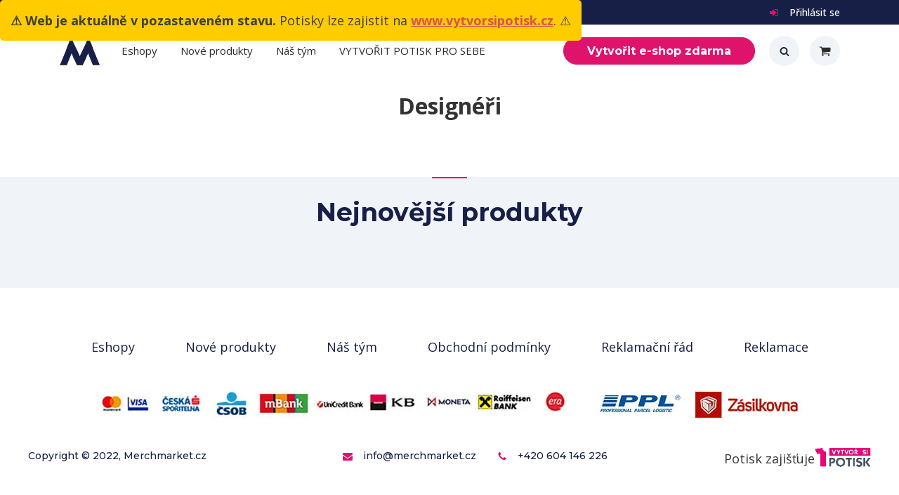

--- FILE ---
content_type: text/html; charset=UTF-8
request_url: https://merchmarket.cz/designeri/page/3/
body_size: 49233
content:
<!DOCTYPE html>
<html lang="cs" prefix="og: https://ogp.me/ns#" >
<head>
<meta charset="UTF-8">
<meta name="viewport" content="width=device-width, initial-scale=1.0">
<!-- WP_HEAD() START -->
<link rel="preload" as="style" href="https://fonts.googleapis.com/css?family=Open+Sans:100,200,300,400,500,600,700,800,900|Source+Sans+Pro:100,200,300,400,500,600,700,800,900|Montserrat:100,200,300,400,500,600,700,800,900" >
<link rel="stylesheet" href="https://fonts.googleapis.com/css?family=Open+Sans:100,200,300,400,500,600,700,800,900|Source+Sans+Pro:100,200,300,400,500,600,700,800,900|Montserrat:100,200,300,400,500,600,700,800,900">

<!-- Optimalizace pro vyhledávače podle Rank Math - https://rankmath.com/ -->
<title>Designeři - MerchMarket.cz</title>
<meta name="robots" content="follow, index, max-snippet:-1, max-video-preview:-1, max-image-preview:large"/>
<link rel="canonical" href="https://merchmarket.cz/designeri/" />
<meta property="og:locale" content="cs_CZ" />
<meta property="og:type" content="article" />
<meta property="og:title" content="Designeři - MerchMarket.cz" />
<meta property="og:url" content="https://merchmarket.cz/designeri/" />
<meta property="og:site_name" content="MerchMarket.cz" />
<meta property="og:image" content="https://merchmarket.cz/wp-content/uploads/2023/05/baneremail.jpg" />
<meta property="og:image:secure_url" content="https://merchmarket.cz/wp-content/uploads/2023/05/baneremail.jpg" />
<meta property="og:image:width" content="1169" />
<meta property="og:image:height" content="650" />
<meta property="og:image:alt" content="Designeři" />
<meta property="og:image:type" content="image/jpeg" />
<meta name="twitter:card" content="summary_large_image" />
<meta name="twitter:title" content="Designeři - MerchMarket.cz" />
<meta name="twitter:image" content="https://merchmarket.cz/wp-content/uploads/2023/05/baneremail.jpg" />
<meta name="twitter:label1" content="Doba čtení" />
<meta name="twitter:data1" content="Méně než minuta" />
<!-- /Rank Math WordPress SEO plugin -->

<link rel='dns-prefetch' href='//code.jquery.com' />

<link rel='stylesheet' id='wp-block-library-css' href='https://merchmarket.cz/wp-includes/css/dist/block-library/style.min.css?ver=ce4937e6ef6d47598d82315f22cd5b74.1712145602' type='text/css' media='all' />
<style id='classic-theme-styles-inline-css' type='text/css'>
/*! This file is auto-generated */
.wp-block-button__link{color:#fff;background-color:#32373c;border-radius:9999px;box-shadow:none;text-decoration:none;padding:calc(.667em + 2px) calc(1.333em + 2px);font-size:1.125em}.wp-block-file__button{background:#32373c;color:#fff;text-decoration:none}
</style>
<style id='global-styles-inline-css' type='text/css'>
body{--wp--preset--color--black: #000000;--wp--preset--color--cyan-bluish-gray: #abb8c3;--wp--preset--color--white: #ffffff;--wp--preset--color--pale-pink: #f78da7;--wp--preset--color--vivid-red: #cf2e2e;--wp--preset--color--luminous-vivid-orange: #ff6900;--wp--preset--color--luminous-vivid-amber: #fcb900;--wp--preset--color--light-green-cyan: #7bdcb5;--wp--preset--color--vivid-green-cyan: #00d084;--wp--preset--color--pale-cyan-blue: #8ed1fc;--wp--preset--color--vivid-cyan-blue: #0693e3;--wp--preset--color--vivid-purple: #9b51e0;--wp--preset--gradient--vivid-cyan-blue-to-vivid-purple: linear-gradient(135deg,rgba(6,147,227,1) 0%,rgb(155,81,224) 100%);--wp--preset--gradient--light-green-cyan-to-vivid-green-cyan: linear-gradient(135deg,rgb(122,220,180) 0%,rgb(0,208,130) 100%);--wp--preset--gradient--luminous-vivid-amber-to-luminous-vivid-orange: linear-gradient(135deg,rgba(252,185,0,1) 0%,rgba(255,105,0,1) 100%);--wp--preset--gradient--luminous-vivid-orange-to-vivid-red: linear-gradient(135deg,rgba(255,105,0,1) 0%,rgb(207,46,46) 100%);--wp--preset--gradient--very-light-gray-to-cyan-bluish-gray: linear-gradient(135deg,rgb(238,238,238) 0%,rgb(169,184,195) 100%);--wp--preset--gradient--cool-to-warm-spectrum: linear-gradient(135deg,rgb(74,234,220) 0%,rgb(151,120,209) 20%,rgb(207,42,186) 40%,rgb(238,44,130) 60%,rgb(251,105,98) 80%,rgb(254,248,76) 100%);--wp--preset--gradient--blush-light-purple: linear-gradient(135deg,rgb(255,206,236) 0%,rgb(152,150,240) 100%);--wp--preset--gradient--blush-bordeaux: linear-gradient(135deg,rgb(254,205,165) 0%,rgb(254,45,45) 50%,rgb(107,0,62) 100%);--wp--preset--gradient--luminous-dusk: linear-gradient(135deg,rgb(255,203,112) 0%,rgb(199,81,192) 50%,rgb(65,88,208) 100%);--wp--preset--gradient--pale-ocean: linear-gradient(135deg,rgb(255,245,203) 0%,rgb(182,227,212) 50%,rgb(51,167,181) 100%);--wp--preset--gradient--electric-grass: linear-gradient(135deg,rgb(202,248,128) 0%,rgb(113,206,126) 100%);--wp--preset--gradient--midnight: linear-gradient(135deg,rgb(2,3,129) 0%,rgb(40,116,252) 100%);--wp--preset--font-size--small: 13px;--wp--preset--font-size--medium: 20px;--wp--preset--font-size--large: 36px;--wp--preset--font-size--x-large: 42px;--wp--preset--font-family--inter: "Inter", sans-serif;--wp--preset--font-family--cardo: Cardo;--wp--preset--spacing--20: 0.44rem;--wp--preset--spacing--30: 0.67rem;--wp--preset--spacing--40: 1rem;--wp--preset--spacing--50: 1.5rem;--wp--preset--spacing--60: 2.25rem;--wp--preset--spacing--70: 3.38rem;--wp--preset--spacing--80: 5.06rem;--wp--preset--shadow--natural: 6px 6px 9px rgba(0, 0, 0, 0.2);--wp--preset--shadow--deep: 12px 12px 50px rgba(0, 0, 0, 0.4);--wp--preset--shadow--sharp: 6px 6px 0px rgba(0, 0, 0, 0.2);--wp--preset--shadow--outlined: 6px 6px 0px -3px rgba(255, 255, 255, 1), 6px 6px rgba(0, 0, 0, 1);--wp--preset--shadow--crisp: 6px 6px 0px rgba(0, 0, 0, 1);}:where(.is-layout-flex){gap: 0.5em;}:where(.is-layout-grid){gap: 0.5em;}body .is-layout-flex{display: flex;}body .is-layout-flex{flex-wrap: wrap;align-items: center;}body .is-layout-flex > *{margin: 0;}body .is-layout-grid{display: grid;}body .is-layout-grid > *{margin: 0;}:where(.wp-block-columns.is-layout-flex){gap: 2em;}:where(.wp-block-columns.is-layout-grid){gap: 2em;}:where(.wp-block-post-template.is-layout-flex){gap: 1.25em;}:where(.wp-block-post-template.is-layout-grid){gap: 1.25em;}.has-black-color{color: var(--wp--preset--color--black) !important;}.has-cyan-bluish-gray-color{color: var(--wp--preset--color--cyan-bluish-gray) !important;}.has-white-color{color: var(--wp--preset--color--white) !important;}.has-pale-pink-color{color: var(--wp--preset--color--pale-pink) !important;}.has-vivid-red-color{color: var(--wp--preset--color--vivid-red) !important;}.has-luminous-vivid-orange-color{color: var(--wp--preset--color--luminous-vivid-orange) !important;}.has-luminous-vivid-amber-color{color: var(--wp--preset--color--luminous-vivid-amber) !important;}.has-light-green-cyan-color{color: var(--wp--preset--color--light-green-cyan) !important;}.has-vivid-green-cyan-color{color: var(--wp--preset--color--vivid-green-cyan) !important;}.has-pale-cyan-blue-color{color: var(--wp--preset--color--pale-cyan-blue) !important;}.has-vivid-cyan-blue-color{color: var(--wp--preset--color--vivid-cyan-blue) !important;}.has-vivid-purple-color{color: var(--wp--preset--color--vivid-purple) !important;}.has-black-background-color{background-color: var(--wp--preset--color--black) !important;}.has-cyan-bluish-gray-background-color{background-color: var(--wp--preset--color--cyan-bluish-gray) !important;}.has-white-background-color{background-color: var(--wp--preset--color--white) !important;}.has-pale-pink-background-color{background-color: var(--wp--preset--color--pale-pink) !important;}.has-vivid-red-background-color{background-color: var(--wp--preset--color--vivid-red) !important;}.has-luminous-vivid-orange-background-color{background-color: var(--wp--preset--color--luminous-vivid-orange) !important;}.has-luminous-vivid-amber-background-color{background-color: var(--wp--preset--color--luminous-vivid-amber) !important;}.has-light-green-cyan-background-color{background-color: var(--wp--preset--color--light-green-cyan) !important;}.has-vivid-green-cyan-background-color{background-color: var(--wp--preset--color--vivid-green-cyan) !important;}.has-pale-cyan-blue-background-color{background-color: var(--wp--preset--color--pale-cyan-blue) !important;}.has-vivid-cyan-blue-background-color{background-color: var(--wp--preset--color--vivid-cyan-blue) !important;}.has-vivid-purple-background-color{background-color: var(--wp--preset--color--vivid-purple) !important;}.has-black-border-color{border-color: var(--wp--preset--color--black) !important;}.has-cyan-bluish-gray-border-color{border-color: var(--wp--preset--color--cyan-bluish-gray) !important;}.has-white-border-color{border-color: var(--wp--preset--color--white) !important;}.has-pale-pink-border-color{border-color: var(--wp--preset--color--pale-pink) !important;}.has-vivid-red-border-color{border-color: var(--wp--preset--color--vivid-red) !important;}.has-luminous-vivid-orange-border-color{border-color: var(--wp--preset--color--luminous-vivid-orange) !important;}.has-luminous-vivid-amber-border-color{border-color: var(--wp--preset--color--luminous-vivid-amber) !important;}.has-light-green-cyan-border-color{border-color: var(--wp--preset--color--light-green-cyan) !important;}.has-vivid-green-cyan-border-color{border-color: var(--wp--preset--color--vivid-green-cyan) !important;}.has-pale-cyan-blue-border-color{border-color: var(--wp--preset--color--pale-cyan-blue) !important;}.has-vivid-cyan-blue-border-color{border-color: var(--wp--preset--color--vivid-cyan-blue) !important;}.has-vivid-purple-border-color{border-color: var(--wp--preset--color--vivid-purple) !important;}.has-vivid-cyan-blue-to-vivid-purple-gradient-background{background: var(--wp--preset--gradient--vivid-cyan-blue-to-vivid-purple) !important;}.has-light-green-cyan-to-vivid-green-cyan-gradient-background{background: var(--wp--preset--gradient--light-green-cyan-to-vivid-green-cyan) !important;}.has-luminous-vivid-amber-to-luminous-vivid-orange-gradient-background{background: var(--wp--preset--gradient--luminous-vivid-amber-to-luminous-vivid-orange) !important;}.has-luminous-vivid-orange-to-vivid-red-gradient-background{background: var(--wp--preset--gradient--luminous-vivid-orange-to-vivid-red) !important;}.has-very-light-gray-to-cyan-bluish-gray-gradient-background{background: var(--wp--preset--gradient--very-light-gray-to-cyan-bluish-gray) !important;}.has-cool-to-warm-spectrum-gradient-background{background: var(--wp--preset--gradient--cool-to-warm-spectrum) !important;}.has-blush-light-purple-gradient-background{background: var(--wp--preset--gradient--blush-light-purple) !important;}.has-blush-bordeaux-gradient-background{background: var(--wp--preset--gradient--blush-bordeaux) !important;}.has-luminous-dusk-gradient-background{background: var(--wp--preset--gradient--luminous-dusk) !important;}.has-pale-ocean-gradient-background{background: var(--wp--preset--gradient--pale-ocean) !important;}.has-electric-grass-gradient-background{background: var(--wp--preset--gradient--electric-grass) !important;}.has-midnight-gradient-background{background: var(--wp--preset--gradient--midnight) !important;}.has-small-font-size{font-size: var(--wp--preset--font-size--small) !important;}.has-medium-font-size{font-size: var(--wp--preset--font-size--medium) !important;}.has-large-font-size{font-size: var(--wp--preset--font-size--large) !important;}.has-x-large-font-size{font-size: var(--wp--preset--font-size--x-large) !important;}
.wp-block-navigation a:where(:not(.wp-element-button)){color: inherit;}
:where(.wp-block-post-template.is-layout-flex){gap: 1.25em;}:where(.wp-block-post-template.is-layout-grid){gap: 1.25em;}
:where(.wp-block-columns.is-layout-flex){gap: 2em;}:where(.wp-block-columns.is-layout-grid){gap: 2em;}
.wp-block-pullquote{font-size: 1.5em;line-height: 1.6;}
</style>
<link rel='stylesheet' id='oxygen-css' href='https://merchmarket.cz/wp-content/plugins/oxygen/component-framework/oxygen.css?ver=4.9.1.1712145602' type='text/css' media='all' />
<link rel='stylesheet' id='designer_css-css' href='https://merchmarket.cz/wp-content/plugins/tshirtecommerce/assets/css/font-end.css?ver=4.4.2.1712145602' type='text/css' media='all' />
<link rel='stylesheet' id='woocommerce-layout-css' href='https://merchmarket.cz/wp-content/plugins/woocommerce/assets/css/woocommerce-layout.css?ver=9.4.4.1712145602' type='text/css' media='all' />
<link rel='stylesheet' id='woocommerce-smallscreen-css' href='https://merchmarket.cz/wp-content/plugins/woocommerce/assets/css/woocommerce-smallscreen.css?ver=9.4.4.1712145602' type='text/css' media='only screen and (max-width: 768px)' />
<link rel='stylesheet' id='woocommerce-general-css' href='https://merchmarket.cz/wp-content/plugins/woocommerce/assets/css/woocommerce.css?ver=9.4.4.1712145602' type='text/css' media='all' />
<style id='woocommerce-inline-inline-css' type='text/css'>
.woocommerce form .form-row .required { visibility: visible; }
</style>
<link rel='stylesheet' id='photoswipe-css' href='https://merchmarket.cz/wp-content/plugins/woocommerce/assets/css/photoswipe/photoswipe.min.css?ver=9.4.4.1712145602' type='text/css' media='all' />
<link rel='stylesheet' id='photoswipe-default-skin-css' href='https://merchmarket.cz/wp-content/plugins/woocommerce/assets/css/photoswipe/default-skin/default-skin.min.css?ver=9.4.4.1712145602' type='text/css' media='all' />
<link rel='stylesheet' id='toret-fio-plugin-styles-css' href='https://merchmarket.cz/wp-content/plugins/toret-fio2/public/assets/css/public.css?ver=1.3.1.1712145602' type='text/css' media='all' />
<link rel='stylesheet' id='toret-fio-popup-styles-css' href='https://code.jquery.com/ui/1.13.0/themes/base/jquery-ui.css?ver=ce4937e6ef6d47598d82315f22cd5b74.1712145602' type='text/css' media='all' />
<script type="text/javascript" src="https://merchmarket.cz/wp-includes/js/jquery/jquery.min.js?ver=3.7.1.1712145602" id="jquery-core-js"></script>
<script type="text/javascript" src="https://merchmarket.cz/wp-content/plugins/woocommerce/assets/js/jquery-blockui/jquery.blockUI.min.js?ver=2.7.0-wc.9.4.4.1712145602" id="jquery-blockui-js" defer="defer" data-wp-strategy="defer"></script>
<script type="text/javascript" id="wc-add-to-cart-js-extra">
/* <![CDATA[ */
var wc_add_to_cart_params = {"ajax_url":"\/wp-admin\/admin-ajax.php","wc_ajax_url":"\/?wc-ajax=%%endpoint%%","i18n_view_cart":"Zobrazit ko\u0161\u00edk","cart_url":"https:\/\/merchmarket.cz\/kosik\/","is_cart":"","cart_redirect_after_add":"no"};
/* ]]> */
</script>
<script type="text/javascript" src="https://merchmarket.cz/wp-content/plugins/woocommerce/assets/js/frontend/add-to-cart.min.js?ver=9.4.4.1712145602" id="wc-add-to-cart-js" defer="defer" data-wp-strategy="defer"></script>
<script type="text/javascript" src="https://merchmarket.cz/wp-content/plugins/woocommerce/assets/js/js-cookie/js.cookie.min.js?ver=2.1.4-wc.9.4.4.1712145602" id="js-cookie-js" defer="defer" data-wp-strategy="defer"></script>
<script type="text/javascript" id="woocommerce-js-extra">
/* <![CDATA[ */
var woocommerce_params = {"ajax_url":"\/wp-admin\/admin-ajax.php","wc_ajax_url":"\/?wc-ajax=%%endpoint%%"};
/* ]]> */
</script>
<script type="text/javascript" src="https://merchmarket.cz/wp-content/plugins/woocommerce/assets/js/frontend/woocommerce.min.js?ver=9.4.4.1712145602" id="woocommerce-js" defer="defer" data-wp-strategy="defer"></script>
<script type="text/javascript" src="https://merchmarket.cz/wp-content/plugins/woocommerce/assets/js/zoom/jquery.zoom.min.js?ver=1.7.21-wc.9.4.4.1712145602" id="zoom-js" defer="defer" data-wp-strategy="defer"></script>
<script type="text/javascript" src="https://merchmarket.cz/wp-content/plugins/woocommerce/assets/js/flexslider/jquery.flexslider.min.js?ver=2.7.2-wc.9.4.4.1712145602" id="flexslider-js" defer="defer" data-wp-strategy="defer"></script>
<script type="text/javascript" src="https://merchmarket.cz/wp-content/plugins/woocommerce/assets/js/photoswipe/photoswipe.min.js?ver=4.1.1-wc.9.4.4.1712145602" id="photoswipe-js" defer="defer" data-wp-strategy="defer"></script>
<script type="text/javascript" src="https://merchmarket.cz/wp-content/plugins/woocommerce/assets/js/photoswipe/photoswipe-ui-default.min.js?ver=4.1.1-wc.9.4.4.1712145602" id="photoswipe-ui-default-js" defer="defer" data-wp-strategy="defer"></script>
<script type="text/javascript" id="wc-single-product-js-extra">
/* <![CDATA[ */
var wc_single_product_params = {"i18n_required_rating_text":"Zvolte pros\u00edm hodnocen\u00ed","review_rating_required":"yes","flexslider":{"rtl":false,"animation":"slide","smoothHeight":true,"directionNav":false,"controlNav":"thumbnails","slideshow":false,"animationSpeed":500,"animationLoop":false,"allowOneSlide":false,"touch":false},"zoom_enabled":"1","zoom_options":[],"photoswipe_enabled":"1","photoswipe_options":{"shareEl":false,"closeOnScroll":false,"history":false,"hideAnimationDuration":0,"showAnimationDuration":0},"flexslider_enabled":"1"};
/* ]]> */
</script>
<script type="text/javascript" src="https://merchmarket.cz/wp-content/plugins/woocommerce/assets/js/frontend/single-product.min.js?ver=9.4.4.1712145602" id="wc-single-product-js" defer="defer" data-wp-strategy="defer"></script>
<link rel="https://api.w.org/" href="https://merchmarket.cz/wp-json/" /><link rel="alternate" type="application/json" href="https://merchmarket.cz/wp-json/wp/v2/pages/84" /><link rel="EditURI" type="application/rsd+xml" title="RSD" href="https://merchmarket.cz/xmlrpc.php?rsd" />
<link rel="alternate" type="application/json+oembed" href="https://merchmarket.cz/wp-json/oembed/1.0/embed?url=https%3A%2F%2Fmerchmarket.cz%2Fdesigneri%2F" />
<link rel="alternate" type="text/xml+oembed" href="https://merchmarket.cz/wp-json/oembed/1.0/embed?url=https%3A%2F%2Fmerchmarket.cz%2Fdesigneri%2F&#038;format=xml" />
	<noscript><style>.woocommerce-product-gallery{ opacity: 1 !important; }</style></noscript>
	<style id='wp-fonts-local' type='text/css'>
@font-face{font-family:Inter;font-style:normal;font-weight:300 900;font-display:fallback;src:url('https://merchmarket.cz/wp-content/plugins/woocommerce/assets/fonts/Inter-VariableFont_slnt,wght.woff2') format('woff2');font-stretch:normal;}
@font-face{font-family:Cardo;font-style:normal;font-weight:400;font-display:fallback;src:url('https://merchmarket.cz/wp-content/plugins/woocommerce/assets/fonts/cardo_normal_400.woff2') format('woff2');}
</style>
<link rel="icon" href="https://merchmarket.cz/wp-content/uploads/2023/05/merchmarketlogo-100x100.png" sizes="32x32" />
<link rel="icon" href="https://merchmarket.cz/wp-content/uploads/2023/05/merchmarketlogo.png" sizes="192x192" />
<link rel="apple-touch-icon" href="https://merchmarket.cz/wp-content/uploads/2023/05/merchmarketlogo.png" />
<meta name="msapplication-TileImage" content="https://merchmarket.cz/wp-content/uploads/2023/05/merchmarketlogo.png" />
<link rel='stylesheet' id='oxygen-cache-15-css' href='//merchmarket.cz/wp-content/uploads/oxygen/css/15.css?cache=1728900096&#038;ver=6.5.5.1712145602' type='text/css' media='all' />
<link rel='stylesheet' id='oxygen-cache-84-css' href='//merchmarket.cz/wp-content/uploads/oxygen/css/84.css?cache=1700228288&#038;ver=6.5.5.1712145602' type='text/css' media='all' />
<link rel='stylesheet' id='oxygen-universal-styles-css' href='//merchmarket.cz/wp-content/uploads/oxygen/css/universal.css?cache=1728900096&#038;ver=6.5.5.1712145602' type='text/css' media='all' />
<!-- END OF WP_HEAD() -->
</head>
<body data-rsssl=1 class="paged page-template-default page page-id-84 paged-3 page-paged-3  wp-embed-responsive theme-oxygen-is-not-a-theme oxygen-body woocommerce-no-js" >




						<header id="_header-2-15" class="oxy-header-wrapper oxy-sticky-header oxy-overlay-header oxy-header" ><div id="_header_row-49-15" class="oxy-header-row" ><div class="oxy-header-container"><div id="_header_left-50-15" class="oxy-header-left" ><div id="div_block-54-15" class="ct-div-block" ><div id="div_block-55-15" class="ct-div-block" ><div id="fancy_icon-56-15" class="ct-fancy-icon" ><svg id="svg-fancy_icon-56-15"><use xlink:href="#FontAwesomeicon-envelope"></use></svg></div><a id="text_block-57-15" class="ct-link-text" href="mailto:info@merchmarket.cz"   >info@merchmarket.cz</a></div><div id="div_block-58-15" class="ct-div-block" ><div id="fancy_icon-59-15" class="ct-fancy-icon" ><svg id="svg-fancy_icon-59-15"><use xlink:href="#FontAwesomeicon-phone"></use></svg></div><a id="text_block-60-15" class="ct-link-text" href="tel:+420604146226"   >+420 604 146 226</a></div></div></div><div id="_header_center-51-15" class="oxy-header-center" ></div><div id="_header_right-52-15" class="oxy-header-right" ><div id="div_block-79-15" class="ct-div-block" ><div id="fancy_icon-80-15" class="ct-fancy-icon" ><svg id="svg-fancy_icon-80-15"><use xlink:href="#FontAwesomeicon-sign-in"></use></svg></div><div id="text_block-81-15" class="ct-text-block" >Přihlásit se</div><div id="code_block-86-15" class="ct-code-block" ><a href="#" class="close-login">x</a>
<div id="login-box" class="login-popup">

	<div id="tab1_login" class="fullwidth float-left">
		<div class="login-top-panel">
			<div class="user-login-switch user-login-switch-border bold text-center float-left width-50 relative">Přihlásit se</div> 
			<div class="user-login-switch user-login-switch-hover bold text-center float-left width-50 relative" onclick="jQuery('#tab1_login').hide( 400 );jQuery('#tab3_register').show( 400 );">Registrovat se</div> 
		</div>
		<div class="tab_container_login">
						<form id="login" method="post" class="wp-user-form">
				<div class="username tab-login-input">
					<div class="input-label">Přihlašovací email <span class="color-yellow">*</span></div>
					<input type="text" name="user_login" autocomplete="username" value="<br />
<b>Warning</b>:  Undefined variable $user_login in <b>/home/u802160079/domains/merchmarket.cz/public_html/wp-content/plugins/oxygen/component-framework/components/classes/code-block.class.php(133) : eval()'d code</b> on line <b>16</b><br />
" size="20" id="popup_log_usr" tabindex="11"  />
				</div>
				<div class="password tab-login-input">
					<div class="input-label">Heslo <span class="color-yellow">*</span></div>
					<input type="password" name="user_pwd" autocomplete="new_password" value="" size="20" id="popup_log_pwd" tabindex="12" />
				</div>
				<div class="login_fields">
					<div class="rememberme clearfix">
						<input type="checkbox" name="popup_rememberme" value="forever" id="popup_rememberme" tabindex="13" />
						<label for="popup_rememberme">
							Pamatovat přihlášení						</label>
					</div>
					<p class="status"></p> 

					<input type="submit" name="submit" value="PŘIHLÁSIT SE" tabindex="14" class="bg-gray submit user-submit" />
					<input type="hidden" id="login-security" name="login-security" value="7c487b1b61" /><input type="hidden" name="_wp_http_referer" value="/designeri/page/3/" />                
					<!-- JQUERY BASED TOGGLE TO PASSWORD RESET-->
					<div class="popup-lost-pass" onclick="jQuery('#tab1_login').toggle( 400 );jQuery('#tab2_passreset').toggle( 400 );">Zapomněli jste heslo? Pošleme Vám nové</div>
					<input type="hidden" name="redirect_to" value="/designeri/page/3/" />
					<input type="hidden" name="user-cookie" value="1" />
					<input type="hidden" id="rsssl_login_nonce" name="rsssl_login_nonce" value="52a0491a6a" /><input type="hidden" name="_wp_http_referer" value="/designeri/page/3/" /> 
				</div>
			</form>
					</div>
	</div>
	<!-- PASSWORD RESET -->
	<div id="tab2_passreset" class="fullwidth float-left" style="display:none;">
		<div class="tab_container_login">
			<div class="login-pop-text space-bottom float-left fullwidth">Zadejte prosím svou e-mailovou adresu a my vám na ni pošleme odkaz na vytvoření nového hesla</div>
			<form id="forgot_password" action="ajaxforgotpassword" method="post">
				<div class="user_login tab-login-input">
					<div class="input-label">Zadejte e-mail <span class="color-yellow">*</span></div>
					<input type="email"  name="user_login" id="user_login" value="" size="20" tabindex="1001" />
				</div> 
				<div class="login_fields">
					<p class="status text-center float-left bold color-red fullwidth"></p>  
					<input type="hidden" id="forgotsecurity" name="forgotsecurity" value="14543b30a4" /><input type="hidden" name="_wp_http_referer" value="/designeri/page/3/" />					<input type="submit" name="user-submit" value="ODESLAT HESLO" tabindex="1002" class="bg-gray submit_button user-submit" />                                                            
					<input type="hidden" name="redirect_to" value="/designeri/page/3/?reset=true" />
					<input type="hidden" name="user-cookie" value="1" />
				</div>
				<div class="popup-step-back cursor-pointer" onclick="jQuery('#tab1_login').toggle( 400 );jQuery('#tab2_passreset').toggle( 400 );">Zpět na přihlášení</div>
			</form>
		</div>
	</div>
	<!-- REGISTER USER -->
	<div id="tab3_register" class="tab_content_login" style="display:none;">
		<div class="login-top-panel">
			<div class="user-login-switch-hover user-login-switch user-login-switch-border bold text-center float-left width-50 relative" onclick="jQuery('#tab1_login').show( 400 );jQuery('#tab3_register').hide( 400 );">Přihlásit se</div> 
			<div class="user-login-switch float-left bold text-center width-50 relative" >Registrovat se</div> 
		</div>
		<div class="tab_container_registration">
			<div class="registration-left-panel float-left relative">
				<h3 class="float-left text-center fullwidth relative">Vyber typ registrace</h3>   
				<div class="registration-select registration-select-zakaznik float-left relative"> 
					<h2 class="float-left text-center fullwidth relative">Zákazník</h2> 
					<div class="float-left fullwidth relative">
						<div class="registration-icon-zakaznik registration-icon relative"></div>
					</div>
					<div class="registration-select-description float-left fullwidth relative">Nakupujte merch, získejte slevy a informace o nových produktech</div>
					<input type="radio" name="registration_type" class="registrace_type" value="zakaznik">
				</div>
				<div class="registration-select registration-select-prodejce float-left relative"> 
					<h2 class="float-left text-center fullwidth relative">Prodejce</h2>
					<div class="float-left fullwidth relative">
						<div class="registration-icon-prodejce registration-icon relative"></div> 
					</div>
					<div class="registration-select-description float-left fullwidth relative">Můžete vytvářet eshopy a produkty</div>
					<input type="radio" name="registration_type" class="registrace_type" value="prodejce">
				</div>
			</div>
			<div class="registration-right-panel float-left relative">
				<form class="wp-user-form form-horizontal registraion-form">    
					<div class="user_login tab-login-input">
						<div class="input-label">Uživatelské jméno <span class="color-yellow">*</span></div>
						<input type="text" name="user_name" autocomplete="username" id="vb_username" size="20" />
					</div>
					<div class="user_login tab-login-input">
						<div class="input-label">Přihlašovací e-mail <span class="color-yellow">*</span></div>
						<input type="email" name="user_email" autocomplete="email" id="vb_email" value="" size="20" />
					</div>
					<div class="user_login tab-login-input">
						<div class="input-label">Heslo <span class="color-yellow">*</span></div>
						<input type="password" name="user_pass" autocomplete="new-password" id="vb_pass" value="" size="20" />
					</div>
					<div class="user_login tab-login-input">
						<div class="input-label">Heslo znovu <span class="color-yellow">*</span></div>
						<input type="password" name="user_pass2" value="" size="20" id="vb_pass_2" />
					</div>
					<div class="checout-older">
						<input type="checkbox" name="popup_older" value="forever" id="popup_older" />
						<label for="popup_older">
							Potvrzuji že jsem starší 15 let.
						</label>
					</div>
					<div class="g-recaptcha float-left fullwidth" data-sitekey="6LfOuGEUAAAAAAK5Hex4hafXLbCt2Rti3HVWdlvY"></div>
					<input type="hidden" id="popup_nonce" name="popup_nonce" value="fff1a9839c" /><input type="hidden" name="_wp_http_referer" value="/designeri/page/3/" />					<div class="login_fields">
						<input type="submit" name="user-submit" id="btn-new-user" value="DOKONČIT REGISTRACI" tabindex="1002" class="bg-gray user-submit" />                                                            
						<input type="hidden" name="redirect_to" value="/designeri/page/3/?reset=true" />
						<input type="hidden" name="user-cookie" value="1" />
					</div>
					<div class="indicator">Prosím čekej...</div>
					<div class="alert result-message"></div>   
				</form>
			</div>
		</div>
	</div>
</div></div></div></div></div></div><div id="_header_row-3-15" class="oxy-header-row" ><div class="oxy-header-container"><div id="_header_left-4-15" class="oxy-header-left" ><a id="link-73-15" class="ct-link" href="/"   ><img  id="image-7-15" alt="" src="https://merchmarket.cz/wp-content/uploads/2022/12/logo.png" class="ct-image" srcset="" sizes="(max-width: 60px) 100vw, 60px" /></a>
		<div id="-pro-menu-11-15" class="oxy-pro-menu " ><div class="oxy-pro-menu-mobile-open-icon " data-off-canvas-alignment=""><svg id="-pro-menu-11-15-open-icon"><use xlink:href="#FontAwesomeicon-bars"></use></svg>Menu</div>

                
        <div class="oxy-pro-menu-container  oxy-pro-menu-dropdown-links-visible-on-mobile oxy-pro-menu-dropdown-links-toggle" data-aos-duration="400" 

             data-oxy-pro-menu-dropdown-animation="fade-up"
             data-oxy-pro-menu-dropdown-animation-duration="0.4"
             data-entire-parent-toggles-dropdown="true"

             
                          data-oxy-pro-menu-dropdown-animation-duration="0.4"
             
                          data-oxy-pro-menu-dropdown-links-on-mobile="toggle">
             
            <div class="menu-hlavni-menu-container"><ul id="menu-hlavni-menu" class="oxy-pro-menu-list"><li id="menu-item-46" class="menu-item menu-item-type-custom menu-item-object-custom menu-item-46"><a href="/eshopy">Eshopy</a></li>
<li id="menu-item-132" class="menu-item menu-item-type-post_type menu-item-object-page menu-item-132"><a href="https://merchmarket.cz/nove-produkty/">Nové produkty</a></li>
<li id="menu-item-50" class="menu-item menu-item-type-post_type menu-item-object-page menu-item-50"><a href="https://merchmarket.cz/nas-tym/">Náš tým</a></li>
<li id="menu-item-61" class="menu-item menu-item-type-custom menu-item-object-custom menu-item-61"><a href="https://vytvorsipotisk.cz/vlastni-potisk">VYTVOŘIT POTISK PRO SEBE</a></li>
</ul></div>
            <div class="oxy-pro-menu-mobile-close-icon"><svg id="svg--pro-menu-11-15"><use xlink:href="#FontAwesomeicon-close"></use></svg>zavřít</div>

        </div>

        </div>

		<script type="text/javascript">
			jQuery('#-pro-menu-11-15 .oxy-pro-menu-show-dropdown .menu-item-has-children > a', 'body').each(function(){
                jQuery(this).append('<div class="oxy-pro-menu-dropdown-icon-click-area"><svg class="oxy-pro-menu-dropdown-icon"><use xlink:href="#FontAwesomeicon-arrow-circle-o-down"></use></svg></div>');
            });
            jQuery('#-pro-menu-11-15 .oxy-pro-menu-show-dropdown .menu-item:not(.menu-item-has-children) > a', 'body').each(function(){
                jQuery(this).append('<div class="oxy-pro-menu-dropdown-icon-click-area"></div>');
            });			</script><div id="code_block-90-15" class="ct-code-block" ><!-- hamburger button -->
<div class="showhide">
    <div class="showhide--inner">
          <span class="ham1"></span>
          <span class="ham2"></span>
          <span class="ham3"></span>
    </div>
</div>
 
<!-- mobile menu -->
<div class="mobilenav--wrap">
    <div class="mobilenav">
		<ul id="menu" class="menu"><li class="menu-item menu-item-type-custom menu-item-object-custom menu-item-46"><a href="/eshopy">Eshopy</a></li>
<li class="menu-item menu-item-type-post_type menu-item-object-page menu-item-132"><a href="https://merchmarket.cz/nove-produkty/">Nové produkty</a></li>
<li class="menu-item menu-item-type-post_type menu-item-object-page menu-item-50"><a href="https://merchmarket.cz/nas-tym/">Náš tým</a></li>
<li class="menu-item menu-item-type-custom menu-item-object-custom menu-item-61"><a href="https://vytvorsipotisk.cz/vlastni-potisk">VYTVOŘIT POTISK PRO SEBE</a></li>
</ul>
    </div>
</div></div></div><div id="_header_center-5-15" class="oxy-header-center" ><a id="link-93-15" class="ct-link" href="/"   ><img  id="image-94-15" alt="" src="https://merchmarket.cz/wp-content/uploads/2022/12/logo.png" class="ct-image" srcset="" sizes="(max-width: 60px) 100vw, 60px" /></a></div><div id="_header_right-6-15" class="oxy-header-right" ><a id="link_button-12-15" class="ct-link-button" href="https://merchmarket.cz/jak-vytvorit-vlastni-merch/" target="_self"  >Vytvořit e-shop zdarma</a><div id="div_block-18-15" class="ct-div-block" ><div id="div_block-74-15" class="ct-div-block" ><div id="fancy_icon-15-15" class="ct-fancy-icon" ><svg id="svg-fancy_icon-15-15"><use xlink:href="#FontAwesomeicon-search"></use></svg></div><div id="code_block-77-15" class="ct-code-block" ><form action="https://merchmarket.cz" class="main-head-search-form float-left absolute">
	<input type="text" name="s" placeholder="Hledat..." >
	<input type="submit" class="main-head-search-submit" value="VYHLEDAT" >
</form></div></div><a id="link-40-15" class="ct-link" href="/pokladna"   ><div id="fancy_icon-21-15" class="ct-fancy-icon" ><svg id="svg-fancy_icon-21-15"><use xlink:href="#FontAwesomeicon-shopping-cart"></use></svg></div></a></div></div></div></div></header>
				<script type="text/javascript">
			jQuery(document).ready(function() {
				var selector = "#_header-2-15",
					scrollval = parseInt("50");
				if (!scrollval || scrollval < 1) {
											jQuery("body").css("margin-top", jQuery(selector).outerHeight());
						jQuery(selector).addClass("oxy-sticky-header-active");
									}
				else {
					var scrollTopOld = 0;
					jQuery(window).scroll(function() {
						if (!jQuery('body').hasClass('oxy-nav-menu-prevent-overflow')) {
							if (jQuery(this).scrollTop() > scrollval 
																) {
								if (
																		!jQuery(selector).hasClass("oxy-sticky-header-active")) {
									if (jQuery(selector).css('position')!='absolute') {
										jQuery("body").css("margin-top", jQuery(selector).outerHeight());
									}
									jQuery(selector)
										.addClass("oxy-sticky-header-active")
																	}
							}
							else {
								jQuery(selector)
									.removeClass("oxy-sticky-header-fade-in")
									.removeClass("oxy-sticky-header-active");
								if (jQuery(selector).css('position')!='absolute') {
									jQuery("body").css("margin-top", "");
								}
							}
							scrollTopOld = jQuery(this).scrollTop();
						}
					})
				}
			});
		</script><div id='inner_content-8-15' class='ct-inner-content'><section id="section-3-84" class=" ct-section" ><div class="ct-section-inner-wrap"><h2 id="headline-4-84" class="ct-headline">Designéři</h2><div id="_dynamic_list-5-84" class="oxy-dynamic-list">                    
                                            
                                        
                    </div>
</div></section><section id="section-42-84" class=" ct-section" ><div class="ct-section-inner-wrap"><div id="div_block-43-84" class="ct-div-block" ></div><h2 id="headline-44-84" class="ct-headline">Nejnovější produkty</h2><div id="_dynamic_list-45-84" class="oxy-dynamic-list">                    
                                            
                                        
                    </div>
</div></section></div><div id="code_block-97-15" class="ct-code-block" ><div style="background-color: #ffcc00; padding: 15px; border-radius: 5px; text-align: center; font-size: 18px;position:fixed;top:0px;z-index:99999999;width 100%;">
  <strong>⚠️ Web je aktuálně v pozastaveném stavu.</strong> Potisky lze zajistit na <a href="https://www.vytvorsipotisk.cz" style="color: #d9534f; text-decoration: underline; font-weight: bold;">www.vytvorsipotisk.cz</a>. ⚠️
</div>
</div><section id="section-22-15" class=" ct-section" ><div class="ct-section-inner-wrap">
		<nav id="-site-navigation-78-15" class="oxy-site-navigation "  x-data="oxyA11yMenuData" aria-label="Main">
        <!-- Default styles -->
        <style>
            
                        @media (max-width: px) {
                    #-site-navigation-78-15.oxy-site-navigation .oxy-site-navigation__mobile-open-button {
                display: initial;
            }

            #-site-navigation-78-15.oxy-site-navigation .oxy-site-navigation__mobile-close-wrapper {
                display: initial;
            }
            /* End Mobile Styles - Buttons */

            /* Mobile Styles -- Off-Canvas */
            #-site-navigation-78-15 .oxy-site-navigation__skip-link {
                display: none;
            }

            #-site-navigation-78-15.oxy-site-navigation > ul:not(.open) {
            display: none;
            }

            #-site-navigation-78-15.oxy-site-navigation > ul {
                position: fixed;
                top: 0;
                flex-direction: column;
                height: 100vh;
                width: 300px;
                /* SETTING */
                padding: 64px 0px;
                /* SETTING */
                overflow: auto;
                background-color: var(--oxynav-neutral-color);
                box-shadow:
                    0px 12.5px 10px rgba(0, 0, 0, 0.035),
                    0px 100px 80px rgba(0, 0, 0, 0.07);
                margin-block-end: 0px;
                margin-block-start: 0px;
                z-index: 9999;
            }

            #-site-navigation-78-15.oxy-site-navigation ul > li {
                width: 100%;
                flex-wrap: wrap;
            }

            #-site-navigation-78-15.oxy-site-navigation ul > li > ul > li,
            #-site-navigation-78-15.oxy-site-navigation ul > li > ul > li > ul > li {
                width: 100%;
                flex-wrap: nowrap;
            }

            #-site-navigation-78-15.oxy-site-navigation ul > li > ul > li > a,
            #-site-navigation-78-15.oxy-site-navigation ul > li > ul > li > ul > li > a {
                white-space: normal;
            }

            /* Sub & sub-submenu layout fixes */
            #-site-navigation-78-15.oxy-site-navigation > ul > li > ul > li {
                flex-wrap: wrap;
            }

            #-site-navigation-78-15.oxy-site-navigation > ul > li > ul > li > a {
                max-width: 89%;
            }

            #-site-navigation-78-15.oxy-site-navigation > ul > li > ul > li > img + a {
                width: 60%;
            }
            
            /* Don't use border radius for mobile menu */
            #-site-navigation-78-15.oxy-site-navigation > ul > li,
            #-site-navigation-78-15.oxy-site-navigation > ul > li > ul > li:first-of-type,
            #-site-navigation-78-15.oxy-site-navigation > ul > li > ul > li:last-of-type,
            #-site-navigation-78-15.oxy-site-navigation > ul > li > ul > li > ul > li:first-of-type,
            #-site-navigation-78-15.oxy-site-navigation > ul > li > ul > li > ul > li:last-of-type {
                border-radius: 0px;
            }

            #-site-navigation-78-15.oxy-site-navigation li > ul {
                position: static;
            }
                }
                        /* End Mobile Styles -- Off-Canvas */
        </style>

        <noscript>
            <div class="oxy-site-navigation__noscript">
            JavaScript is disabled in your browser. Please enable JavaScript for a better experience.
            </div>
            <div class="menu-paticka-menu-container"><ul id="menu-paticka-menu" class="menu"><li id="menu-item-66" class="menu-item menu-item-type-custom menu-item-object-custom menu-item-66"><a href="https://merchmarket.cz/eshopy">Eshopy</a></li>
<li id="menu-item-67" class="menu-item menu-item-type-custom menu-item-object-custom menu-item-67"><a href="https://merchmarket.cz/nove-produkty">Nové produkty</a></li>
<li id="menu-item-65" class="menu-item menu-item-type-post_type menu-item-object-page menu-item-65"><a href="https://merchmarket.cz/nas-tym/">Náš tým</a></li>
<li id="menu-item-64" class="menu-item menu-item-type-post_type menu-item-object-page menu-item-64"><a href="https://merchmarket.cz/obchodni-podminky/">Obchodní podmínky</a></li>
<li id="menu-item-63" class="menu-item menu-item-type-post_type menu-item-object-page menu-item-63"><a href="https://merchmarket.cz/reklamacni-rad/">Reklamační řád</a></li>
<li id="menu-item-62" class="menu-item menu-item-type-post_type menu-item-object-page menu-item-62"><a href="https://merchmarket.cz/reklamace/">Reklamace</a></li>
</ul></div>        </noscript>

                        <button 
                class="oxy-site-navigation__mobile-open-button" 
                @click.prevent="rootOpen = !rootOpen; $nextTick( () => $event.target.closest('button').nextElementSibling.querySelector('.oxy-site-navigation__mobile-close-wrapper > button').focus() )" 
                aria-label="Open navigation menu" 
                :aria-expanded="rootOpen" 
                x-ref="openButton">
                    <svg class='icon' viewBox="0 0 25 28">
                        <use xlink:href="#FontAwesomeicon-bars"></use>
                    </svg>
                </button>
            
        
        <ul 
        :class="rootOpen ? 'open' : null" 
        @click.outside="!$event.target?.closest('.oxy-site-navigation') ? rootOpen = false : null"
        @focusout="( ( $event.relatedTarget != null ) && !$event.relatedTarget?.closest('.oxy-site-navigation') ) ? rootOpen = false : null"
        @closemobile="rootOpen = false; $nextTick( () => $refs.openButton.focus() )"
        x-init="menu = [{'ID':66,'post_author':'1','post_date':'2023-06-11 02:29:43','post_date_gmt':'2023-01-08 03:50:38','post_content':'','post_title':'Eshopy','post_excerpt':'','post_status':'publish','comment_status':'closed','ping_status':'closed','post_password':'','post_name':'eshopy-2','to_ping':'','pinged':'','post_modified':'2023-06-11 02:29:43','post_modified_gmt':'2023-06-11 00:29:43','post_content_filtered':'','post_parent':0,'guid':'https:\/\/merchmarket.wordpressak.cz\/?p=66','menu_order':1,'post_type':'nav_menu_item','post_mime_type':'','comment_count':'0','filter':'raw','db_id':66,'menu_item_parent':'0','object_id':'66','object':'custom','type':'custom','type_label':'U\u017eivatelsk\u00fd odkaz','title':'Eshopy','url':'https:\/\/merchmarket.cz\/eshopy','target':'','attr_title':'','description':'','classes':['','menu-item','menu-item-type-custom','menu-item-object-custom'],'xfn':'','current':false,'current_item_ancestor':false,'current_item_parent':false,'menu_image':''},{'ID':67,'post_author':'1','post_date':'2023-06-11 02:29:43','post_date_gmt':'2023-01-08 03:50:38','post_content':'','post_title':'Nov\u00e9 produkty','post_excerpt':'','post_status':'publish','comment_status':'closed','ping_status':'closed','post_password':'','post_name':'nove-produkty','to_ping':'','pinged':'','post_modified':'2023-06-11 02:29:43','post_modified_gmt':'2023-06-11 00:29:43','post_content_filtered':'','post_parent':0,'guid':'https:\/\/merchmarket.wordpressak.cz\/?p=67','menu_order':2,'post_type':'nav_menu_item','post_mime_type':'','comment_count':'0','filter':'raw','db_id':67,'menu_item_parent':'0','object_id':'67','object':'custom','type':'custom','type_label':'U\u017eivatelsk\u00fd odkaz','title':'Nov\u00e9 produkty','url':'https:\/\/merchmarket.cz\/nove-produkty','target':'','attr_title':'','description':'','classes':['','menu-item','menu-item-type-custom','menu-item-object-custom'],'xfn':'','current':false,'current_item_ancestor':false,'current_item_parent':false,'menu_image':''},{'ID':65,'post_author':'1','post_date':'2023-06-11 02:29:43','post_date_gmt':'2023-01-08 03:50:38','post_content':' ','post_title':'','post_excerpt':'','post_status':'publish','comment_status':'closed','ping_status':'closed','post_password':'','post_name':'65','to_ping':'','pinged':'','post_modified':'2023-06-11 02:29:43','post_modified_gmt':'2023-06-11 00:29:43','post_content_filtered':'','post_parent':0,'guid':'https:\/\/merchmarket.wordpressak.cz\/?p=65','menu_order':3,'post_type':'nav_menu_item','post_mime_type':'','comment_count':'0','filter':'raw','db_id':65,'menu_item_parent':'0','object_id':'48','object':'page','type':'post_type','type_label':'Str\u00e1nka','url':'https:\/\/merchmarket.cz\/nas-tym\/','title':'N\u00e1\u0161 t\u00fdm','target':'','attr_title':'','description':'','classes':['','menu-item','menu-item-type-post_type','menu-item-object-page'],'xfn':'','current':false,'current_item_ancestor':false,'current_item_parent':false,'menu_image':''},{'ID':64,'post_author':'1','post_date':'2023-06-11 02:29:43','post_date_gmt':'2023-01-08 03:50:38','post_content':' ','post_title':'','post_excerpt':'','post_status':'publish','comment_status':'closed','ping_status':'closed','post_password':'','post_name':'64','to_ping':'','pinged':'','post_modified':'2023-06-11 02:29:43','post_modified_gmt':'2023-06-11 00:29:43','post_content_filtered':'','post_parent':0,'guid':'https:\/\/merchmarket.wordpressak.cz\/?p=64','menu_order':4,'post_type':'nav_menu_item','post_mime_type':'','comment_count':'0','filter':'raw','db_id':64,'menu_item_parent':'0','object_id':'51','object':'page','type':'post_type','type_label':'Str\u00e1nka','url':'https:\/\/merchmarket.cz\/obchodni-podminky\/','title':'Obchodn\u00ed podm\u00ednky','target':'','attr_title':'','description':'','classes':['','menu-item','menu-item-type-post_type','menu-item-object-page'],'xfn':'','current':false,'current_item_ancestor':false,'current_item_parent':false,'menu_image':''},{'ID':63,'post_author':'1','post_date':'2023-06-11 02:29:43','post_date_gmt':'2023-01-08 03:50:38','post_content':' ','post_title':'','post_excerpt':'','post_status':'publish','comment_status':'closed','ping_status':'closed','post_password':'','post_name':'63','to_ping':'','pinged':'','post_modified':'2023-06-11 02:29:43','post_modified_gmt':'2023-06-11 00:29:43','post_content_filtered':'','post_parent':0,'guid':'https:\/\/merchmarket.wordpressak.cz\/?p=63','menu_order':5,'post_type':'nav_menu_item','post_mime_type':'','comment_count':'0','filter':'raw','db_id':63,'menu_item_parent':'0','object_id':'53','object':'page','type':'post_type','type_label':'Str\u00e1nka','url':'https:\/\/merchmarket.cz\/reklamacni-rad\/','title':'Reklama\u010dn\u00ed \u0159\u00e1d','target':'','attr_title':'','description':'','classes':['','menu-item','menu-item-type-post_type','menu-item-object-page'],'xfn':'','current':false,'current_item_ancestor':false,'current_item_parent':false,'menu_image':''},{'ID':62,'post_author':'1','post_date':'2023-06-11 02:29:43','post_date_gmt':'2023-01-08 03:50:38','post_content':' ','post_title':'','post_excerpt':'','post_status':'publish','comment_status':'closed','ping_status':'closed','post_password':'','post_name':'62','to_ping':'','pinged':'','post_modified':'2023-06-11 02:29:43','post_modified_gmt':'2023-06-11 00:29:43','post_content_filtered':'','post_parent':0,'guid':'https:\/\/merchmarket.wordpressak.cz\/?p=62','menu_order':6,'post_type':'nav_menu_item','post_mime_type':'','comment_count':'0','filter':'raw','db_id':62,'menu_item_parent':'0','object_id':'55','object':'page','type':'post_type','type_label':'Str\u00e1nka','url':'https:\/\/merchmarket.cz\/reklamace\/','title':'Reklamace','target':'','attr_title':'','description':'','classes':['','menu-item','menu-item-type-post_type','menu-item-object-page'],'xfn':'','current':false,'current_item_ancestor':false,'current_item_parent':false,'menu_image':''}];"
        x-data="{
            useCtaStyles: 'false',
            howManyCtas: '1'
        }">
            <li class="oxy-site-navigation__mobile-close-wrapper">
                <button 
                aria-label="Close navigation menu" 
                class="oxy-site-navigation__mobile-close-button" 
                @click.prevent="rootOpen = false; $refs.openButton.focus()" 
                @keydown.escape="$dispatch('closemobile')"
                x-ref="closeButton">
                                            <svg class='icon' viewBox="0 0 25 28">
                            <use xlink:href="#FontAwesomeicon-close"></use>
                        </svg>
                                                        </button>
            </li>
            <template x-for="(item, index) in getRootMenuItems">
                <li x-init="if (typeof(item)=='undefined') item={}"
                    x-data="{ 
                    open: false,
                    cta: ( index + 1 ) > ( getRootMenuItems().length - howManyCtas ) && useCtaStyles, 
                    close( focusAfter ) {
                        this.open = false;

                        focusAfter && focusAfter.focus();
                    }
                }" 
                @keydown.escape.prevent.stop="if( !open ) { $dispatch( 'closemobile' ) }; close($refs.parent);" 
                @focusin.window="!$refs.submenu?.contains($event.target) && close()" 
                @mouseover="!rootOpen ? open = true : null" 
                @mouseleave="!rootOpen ? open = false : null" 
                :data-cta="cta"
                :class="typeof(item)!='undefined' && item.classes ? Object.values(item.classes) : ''">
                    <template x-if="item.menu_image">
                        <img :src="item.menu_image" alt="" />
                    </template>
                    <a 
                    x-html="isLanguageSwitcher( item.type_label ) ? item.title : sanitizeItemTitle( item.title )"
                    :data-description="item.description ? item.description : null" 
                    :data-image="item.menu_image ? item.menu_image : null"
                    :target="item.target ? item.target : '_self'"
                    :href="item.url" :aria-current='isCurrentPage(item.url)' 
                    :data-parent-of-current='item.current_item_parent' 
                    @click="rootOpen ? rootOpen = false : null"></a>
                    <template x-if="getChildren(item.ID).length != 0">
                        <button 
                        @touchstart.prevent="open = !open" 
                        @mousedown.prevent="open = !open" 
                        @keydown.enter="open = !open" 
                        @keydown.space="open = !open" 
                        :aria-label='item.title + " sub-menu"' 
                        :aria-expanded="open"
                        x-ref="parent">
                            <svg class='icon' viewBox="0 0 25 28">
                                <use xlink:href="#FontAwesomeicon-chevron-down"></use>
                            </svg>
                        </button>
                    </template>
                    <template x-if="getChildren(item.ID).length != 0">
                        <ul 
                        :class="open ? 'open' : null" 
                        x-ref="submenu" 
                        x-intersect="calculatePosition($el)">
                            <template x-for="item in getChildren(item.ID)">
                                <li x-data="{ 
                                    open: false, 
                                    close( focusAfter ) {
                                        this.open = false;

                                        focusAfter && focusAfter.focus();
                                    }
                                }" 
                                @focusin.window="!$refs.submenu?.contains($event.target) && close()" 
                                @mouseover="!rootOpen ? open = true : null" 
                                @mouseleave="!rootOpen ? open = false : null" 
                                :class="item.classes ? Object.values(item.classes) : ''">
                                <template x-if="item.menu_image">
                                    <img :src="item.menu_image" alt="" />
                                </template>    
                                <a 
                                x-html="item.title" 
                                :data-description="item.description ? item.description : null" 
                                :data-image="item.menu_image ? item.menu_image : null"
                                :target="item.target ? item.target : '_self'"
                                :href="item.url" :aria-current='isCurrentPage(item.url)' 
                                @click="rootOpen ? rootOpen = false : null" 
                                @mouseover="!rootOpen ? open = true : null"></a>
                                    <template x-if="getChildren(item.ID).length != 0">
                                        <button @touchstart.prevent="open = !open" @mousedown.prevent="open = !open" @keydown.enter="open = !open" @keydown.space="open = !open" :aria-label='item.title + " sub-menu"' :aria-expanded="open">
                                            <svg class='icon' viewBox="0 0 25 28">
                                                <use xlink:href="#FontAwesomeicon-chevron-down"></use>
                                            </svg>
                                        </button>
                                    </template>
                                    <template x-if="getChildren(item.ID).length != 0">
                                        <ul :class="open ? 'open' : null" x-ref="submenu" x-intersect="calculatePosition($el)">
                                            <template x-for="item in getChildren(item.ID)">
                                                <li :class="item.classes ? Object.values(item.classes) : ''">
                                                    <template x-if="item.menu_image">
                                                        <img :src="item.menu_image" alt="" />
                                                    </template>  
                                                    <a 
                                                    x-html="item.title" 
                                                    :data-description="item.description ? item.description : null" 
                                                    :data-image="item.menu_image ? item.menu_image : null" 
                                                    :target="item.target ? item.target : '_self'"
                                                    :href="item.url" :aria-current='isCurrentPage(item.url)' 
                                                    @click="rootOpen ? rootOpen = false : null"></a>
                                                </li>
                                            </template>
                                        </ul>
                                    </template>
                                </li>
                            </template>
                        </ul>
                    </template>
                </li>
            </template>
        </ul>

        <script>
            var alpineIntersect = document.createElement('script');
            var alpine = document.createElement('script');

            // Intersect
            alpineIntersect.setAttribute('defer', 'true');
            alpineIntersect.setAttribute('id', 'alpineintersect');
            alpineIntersect.setAttribute('src', 'https://merchmarket.cz/wp-content/plugins/oxygen/component-framework/vendor/alpinejs/alpinejs.intersect.3.10.5.js')

            // Alpine
            alpine.setAttribute('defer', 'true');
            alpine.setAttribute('id', 'alpine');
            alpine.setAttribute('src', 'https://merchmarket.cz/wp-content/plugins/oxygen/component-framework/vendor/alpinejs/alpinejs.3.10.5.js')

            if (!document.getElementById('alpineintersect')) {
                document.head.appendChild(alpineIntersect);
            }

            if (!document.getElementById('alpine')) {
                document.head.appendChild(alpine);
            }

            document.addEventListener('alpine:init', () => {
                Alpine.data('oxyA11yMenuData', () => ({
                    menu: [{'ID':66,'post_author':'1','post_date':'2023-06-11 02:29:43','post_date_gmt':'2023-01-08 03:50:38','post_content':'','post_title':'Eshopy','post_excerpt':'','post_status':'publish','comment_status':'closed','ping_status':'closed','post_password':'','post_name':'eshopy-2','to_ping':'','pinged':'','post_modified':'2023-06-11 02:29:43','post_modified_gmt':'2023-06-11 00:29:43','post_content_filtered':'','post_parent':0,'guid':'https:\/\/merchmarket.wordpressak.cz\/?p=66','menu_order':1,'post_type':'nav_menu_item','post_mime_type':'','comment_count':'0','filter':'raw','db_id':66,'menu_item_parent':'0','object_id':'66','object':'custom','type':'custom','type_label':'U\u017eivatelsk\u00fd odkaz','title':'Eshopy','url':'https:\/\/merchmarket.cz\/eshopy','target':'','attr_title':'','description':'','classes':['','menu-item','menu-item-type-custom','menu-item-object-custom'],'xfn':'','current':false,'current_item_ancestor':false,'current_item_parent':false,'menu_image':''},{'ID':67,'post_author':'1','post_date':'2023-06-11 02:29:43','post_date_gmt':'2023-01-08 03:50:38','post_content':'','post_title':'Nov\u00e9 produkty','post_excerpt':'','post_status':'publish','comment_status':'closed','ping_status':'closed','post_password':'','post_name':'nove-produkty','to_ping':'','pinged':'','post_modified':'2023-06-11 02:29:43','post_modified_gmt':'2023-06-11 00:29:43','post_content_filtered':'','post_parent':0,'guid':'https:\/\/merchmarket.wordpressak.cz\/?p=67','menu_order':2,'post_type':'nav_menu_item','post_mime_type':'','comment_count':'0','filter':'raw','db_id':67,'menu_item_parent':'0','object_id':'67','object':'custom','type':'custom','type_label':'U\u017eivatelsk\u00fd odkaz','title':'Nov\u00e9 produkty','url':'https:\/\/merchmarket.cz\/nove-produkty','target':'','attr_title':'','description':'','classes':['','menu-item','menu-item-type-custom','menu-item-object-custom'],'xfn':'','current':false,'current_item_ancestor':false,'current_item_parent':false,'menu_image':''},{'ID':65,'post_author':'1','post_date':'2023-06-11 02:29:43','post_date_gmt':'2023-01-08 03:50:38','post_content':' ','post_title':'','post_excerpt':'','post_status':'publish','comment_status':'closed','ping_status':'closed','post_password':'','post_name':'65','to_ping':'','pinged':'','post_modified':'2023-06-11 02:29:43','post_modified_gmt':'2023-06-11 00:29:43','post_content_filtered':'','post_parent':0,'guid':'https:\/\/merchmarket.wordpressak.cz\/?p=65','menu_order':3,'post_type':'nav_menu_item','post_mime_type':'','comment_count':'0','filter':'raw','db_id':65,'menu_item_parent':'0','object_id':'48','object':'page','type':'post_type','type_label':'Str\u00e1nka','url':'https:\/\/merchmarket.cz\/nas-tym\/','title':'N\u00e1\u0161 t\u00fdm','target':'','attr_title':'','description':'','classes':['','menu-item','menu-item-type-post_type','menu-item-object-page'],'xfn':'','current':false,'current_item_ancestor':false,'current_item_parent':false,'menu_image':''},{'ID':64,'post_author':'1','post_date':'2023-06-11 02:29:43','post_date_gmt':'2023-01-08 03:50:38','post_content':' ','post_title':'','post_excerpt':'','post_status':'publish','comment_status':'closed','ping_status':'closed','post_password':'','post_name':'64','to_ping':'','pinged':'','post_modified':'2023-06-11 02:29:43','post_modified_gmt':'2023-06-11 00:29:43','post_content_filtered':'','post_parent':0,'guid':'https:\/\/merchmarket.wordpressak.cz\/?p=64','menu_order':4,'post_type':'nav_menu_item','post_mime_type':'','comment_count':'0','filter':'raw','db_id':64,'menu_item_parent':'0','object_id':'51','object':'page','type':'post_type','type_label':'Str\u00e1nka','url':'https:\/\/merchmarket.cz\/obchodni-podminky\/','title':'Obchodn\u00ed podm\u00ednky','target':'','attr_title':'','description':'','classes':['','menu-item','menu-item-type-post_type','menu-item-object-page'],'xfn':'','current':false,'current_item_ancestor':false,'current_item_parent':false,'menu_image':''},{'ID':63,'post_author':'1','post_date':'2023-06-11 02:29:43','post_date_gmt':'2023-01-08 03:50:38','post_content':' ','post_title':'','post_excerpt':'','post_status':'publish','comment_status':'closed','ping_status':'closed','post_password':'','post_name':'63','to_ping':'','pinged':'','post_modified':'2023-06-11 02:29:43','post_modified_gmt':'2023-06-11 00:29:43','post_content_filtered':'','post_parent':0,'guid':'https:\/\/merchmarket.wordpressak.cz\/?p=63','menu_order':5,'post_type':'nav_menu_item','post_mime_type':'','comment_count':'0','filter':'raw','db_id':63,'menu_item_parent':'0','object_id':'53','object':'page','type':'post_type','type_label':'Str\u00e1nka','url':'https:\/\/merchmarket.cz\/reklamacni-rad\/','title':'Reklama\u010dn\u00ed \u0159\u00e1d','target':'','attr_title':'','description':'','classes':['','menu-item','menu-item-type-post_type','menu-item-object-page'],'xfn':'','current':false,'current_item_ancestor':false,'current_item_parent':false,'menu_image':''},{'ID':62,'post_author':'1','post_date':'2023-06-11 02:29:43','post_date_gmt':'2023-01-08 03:50:38','post_content':' ','post_title':'','post_excerpt':'','post_status':'publish','comment_status':'closed','ping_status':'closed','post_password':'','post_name':'62','to_ping':'','pinged':'','post_modified':'2023-06-11 02:29:43','post_modified_gmt':'2023-06-11 00:29:43','post_content_filtered':'','post_parent':0,'guid':'https:\/\/merchmarket.wordpressak.cz\/?p=62','menu_order':6,'post_type':'nav_menu_item','post_mime_type':'','comment_count':'0','filter':'raw','db_id':62,'menu_item_parent':'0','object_id':'55','object':'page','type':'post_type','type_label':'Str\u00e1nka','url':'https:\/\/merchmarket.cz\/reklamace\/','title':'Reklamace','target':'','attr_title':'','description':'','classes':['','menu-item','menu-item-type-post_type','menu-item-object-page'],'xfn':'','current':false,'current_item_ancestor':false,'current_item_parent':false,'menu_image':''}],
                    rootOpen: false, // Used for mobile menus only
                    desktopDropdowns: 'classic',
                    mobileStyle: 'full-screen',
                    isKeyDown: false,
                    getChildren(id) {
                        return this.menu.filter((item) => {
                            return (parseInt(item.menu_item_parent) == id)
                        })
                    },
                    getRootMenuItems() {
                        return this.menu.filter((item) => {
                            return (item.menu_item_parent == 0);
                        })
                    },
                    isCurrentPage(url) {
                        if (!url) return false
                        var currentUrl = window.location.pathname;

                        url = url.replace('//', '');
                        url = "/" + url.substring(url.indexOf('/') + 1)

                        if (url == currentUrl) {
                            return 'page';
                        }

                        return false;
                    },
                    calculatePosition(element) {
                        var rect = element.getBoundingClientRect();

                        if (rect.right > innerWidth) {
                            element.classList.add('oxy-site-navigation-submenu--off-r');
                        }
                    },
                    isLanguageSwitcher( type ) {
                        let languageSwitcherTypes = [
                            'Language switcher',
                            'Language Switcher'
                        ];

                        if( languageSwitcherTypes.includes(type) ) return true;

                        return false;
                    },
                    sanitizeItemTitle( title ) {
                        let parser = new DOMParser();
                        let html = parser.parseFromString(title, 'text/html');

                        // Check for script tags
                        let foundScripts = html.querySelectorAll('script');
                        
                        // Check for "on" attributes
                        let nodes = html.body.children;
                        let foundOnAttributes = this.containOnAttributes(nodes);

                        // If any red flags are present, don't output the user generated title
                        if( foundScripts.length !== 0 || foundOnAttributes ) {
                            return "Invalid Title";
                        }

                        return html.body.innerHTML;
                    },
                    containOnAttributes( nodes ) {
                        for( let node of nodes ) {
                            let atts = node.attributes;
                            for( let {name, value} of atts ) {
                                if( !this.isBadAttribute( {name, value} ) ) continue;
                                return true
                            }
                            if (node.children) {
                                return this.containOnAttributes(node.children)
                            }
                        }
                        return false
                    },
                    isBadAttribute( attribute ) {
                        // Normalize value string, removing whitespace and converting to lower case
                        let val = attribute.value.replace(/\s+/g, '').toLowerCase();

                        // Check for src, href, and xlink:href attributes with "javascript" or "data:text/html" values
                        if( ["src", "href", "xlink:href"].includes(attribute.name) ) {
                            if( val.includes("javascript") || val.includes("data:text/html") ) return true;
                        }

                        // Check for any attribute starting with "on"
                        if( attribute.name.startsWith("on") ) return true;

                        return false;
                    }
                }))
            })
        </script>
    </nav>

		<img  id="image-25-15" alt="" src="https://merchmarket.cz/wp-content/uploads/2022/12/spoluprace.jpg" class="ct-image" srcset="https://merchmarket.cz/wp-content/uploads/2022/12/spoluprace.jpg 1011w, https://merchmarket.cz/wp-content/uploads/2022/12/spoluprace-600x24.jpg 600w, https://merchmarket.cz/wp-content/uploads/2022/12/spoluprace-300x12.jpg 300w, https://merchmarket.cz/wp-content/uploads/2022/12/spoluprace-768x31.jpg 768w" sizes="(max-width: 1011px) 100vw, 1011px" /><img  id="image-89-15" alt="" src="https://merchmarket.cz/wp-content/uploads/2023/05/banky-telefon.jpg" class="ct-image" srcset="" sizes="(max-width: 236px) 100vw, 236px" /></div></section><section id="section-9-15" class=" ct-section" ><div class="ct-section-inner-wrap"><div id="new_columns-41-15" class="ct-new-columns" ><div id="div_block-42-15" class="ct-div-block" ><div id="text_block-10-15" class="ct-text-block" >Copyright © 2022, Merchmarket.cz</div></div><div id="div_block-43-15" class="ct-div-block" ><div id="div_block-26-15" class="ct-div-block" ><div id="div_block-27-15" class="ct-div-block" ><div id="fancy_icon-29-15" class="ct-fancy-icon" ><svg id="svg-fancy_icon-29-15"><use xlink:href="#FontAwesomeicon-envelope"></use></svg></div><a id="text_block-28-15" class="ct-link-text" href="mailto:info@merchmarket.cz"   >info@merchmarket.cz</a></div><div id="div_block-32-15" class="ct-div-block" ><div id="fancy_icon-33-15" class="ct-fancy-icon" ><svg id="svg-fancy_icon-33-15"><use xlink:href="#FontAwesomeicon-phone"></use></svg></div><a id="text_block-34-15" class="ct-link-text" href="tel:+420604146226"   >+420 604 146 226</a></div></div></div><div id="div_block-44-15" class="ct-div-block" ><div id="div_block-37-15" class="ct-div-block" ><a id="text_block-36-15" class="ct-link-text" href="https://vytvorsipotisk.cz/" target="_blank"  >Potisk zajišťuje</a><a id="link-95-15" class="ct-link" href="https://vytvorsipotisk.cz/" target="_blank"  ><img  id="image-39-15" alt="" src="https://merchmarket.cz/wp-content/uploads/2022/12/stazeny-soubor.png" class="ct-image" srcset="" sizes="(max-width: 120px) 100vw, 120px" /></a></div></div></div><div id="code_block-88-15" class="ct-code-block" ><input type="hidden" class="admin_url" value="https://merchmarket.cz/wp-admin/admin-ajax.php"></div></div></section>	<!-- WP_FOOTER -->
<style>.ct-FontAwesomeicon-search{width:0.92857142857143em}</style>
<style>.ct-FontAwesomeicon-close{width:0.78571428571429em}</style>
<style>.ct-FontAwesomeicon-arrow-circle-o-down{width:0.85714285714286em}</style>
<style>.ct-FontAwesomeicon-shopping-cart{width:0.92857142857143em}</style>
<style>.ct-FontAwesomeicon-sign-in{width:0.85714285714286em}</style>
<style>.ct-FontAwesomeicon-phone{width:0.78571428571429em}</style>
<style>.ct-FontAwesomeicon-bars{width:0.85714285714286em}</style>
<?xml version="1.0"?><svg xmlns="http://www.w3.org/2000/svg" xmlns:xlink="http://www.w3.org/1999/xlink" aria-hidden="true" style="position: absolute; width: 0; height: 0; overflow: hidden;" version="1.1"><defs><symbol id="FontAwesomeicon-search" viewBox="0 0 26 28"><title>search</title><path d="M18 13c0-3.859-3.141-7-7-7s-7 3.141-7 7 3.141 7 7 7 7-3.141 7-7zM26 26c0 1.094-0.906 2-2 2-0.531 0-1.047-0.219-1.406-0.594l-5.359-5.344c-1.828 1.266-4.016 1.937-6.234 1.937-6.078 0-11-4.922-11-11s4.922-11 11-11 11 4.922 11 11c0 2.219-0.672 4.406-1.937 6.234l5.359 5.359c0.359 0.359 0.578 0.875 0.578 1.406z"/></symbol><symbol id="FontAwesomeicon-close" viewBox="0 0 22 28"><title>close</title><path d="M20.281 20.656c0 0.391-0.156 0.781-0.438 1.062l-2.125 2.125c-0.281 0.281-0.672 0.438-1.062 0.438s-0.781-0.156-1.062-0.438l-4.594-4.594-4.594 4.594c-0.281 0.281-0.672 0.438-1.062 0.438s-0.781-0.156-1.062-0.438l-2.125-2.125c-0.281-0.281-0.438-0.672-0.438-1.062s0.156-0.781 0.438-1.062l4.594-4.594-4.594-4.594c-0.281-0.281-0.438-0.672-0.438-1.062s0.156-0.781 0.438-1.062l2.125-2.125c0.281-0.281 0.672-0.438 1.062-0.438s0.781 0.156 1.062 0.438l4.594 4.594 4.594-4.594c0.281-0.281 0.672-0.438 1.062-0.438s0.781 0.156 1.062 0.438l2.125 2.125c0.281 0.281 0.438 0.672 0.438 1.062s-0.156 0.781-0.438 1.062l-4.594 4.594 4.594 4.594c0.281 0.281 0.438 0.672 0.438 1.062z"/></symbol><symbol id="FontAwesomeicon-arrow-circle-o-down" viewBox="0 0 24 28"><title>arrow-circle-o-down</title><path d="M17.5 14.5c0 0.141-0.063 0.266-0.156 0.375l-4.984 4.984c-0.109 0.094-0.234 0.141-0.359 0.141s-0.25-0.047-0.359-0.141l-5-5c-0.141-0.156-0.187-0.359-0.109-0.547s0.266-0.313 0.469-0.313h3v-5.5c0-0.281 0.219-0.5 0.5-0.5h3c0.281 0 0.5 0.219 0.5 0.5v5.5h3c0.281 0 0.5 0.219 0.5 0.5zM12 5.5c-4.688 0-8.5 3.813-8.5 8.5s3.813 8.5 8.5 8.5 8.5-3.813 8.5-8.5-3.813-8.5-8.5-8.5zM24 14c0 6.625-5.375 12-12 12s-12-5.375-12-12 5.375-12 12-12v0c6.625 0 12 5.375 12 12z"/></symbol><symbol id="FontAwesomeicon-chevron-down" viewBox="0 0 28 28"><title>chevron-down</title><path d="M26.297 12.625l-11.594 11.578c-0.391 0.391-1.016 0.391-1.406 0l-11.594-11.578c-0.391-0.391-0.391-1.031 0-1.422l2.594-2.578c0.391-0.391 1.016-0.391 1.406 0l8.297 8.297 8.297-8.297c0.391-0.391 1.016-0.391 1.406 0l2.594 2.578c0.391 0.391 0.391 1.031 0 1.422z"/></symbol><symbol id="FontAwesomeicon-shopping-cart" viewBox="0 0 26 28"><title>shopping-cart</title><path d="M10 24c0 1.094-0.906 2-2 2s-2-0.906-2-2 0.906-2 2-2 2 0.906 2 2zM24 24c0 1.094-0.906 2-2 2s-2-0.906-2-2 0.906-2 2-2 2 0.906 2 2zM26 7v8c0 0.5-0.391 0.938-0.891 1l-16.312 1.906c0.078 0.359 0.203 0.719 0.203 1.094 0 0.359-0.219 0.688-0.375 1h14.375c0.547 0 1 0.453 1 1s-0.453 1-1 1h-16c-0.547 0-1-0.453-1-1 0-0.484 0.703-1.656 0.953-2.141l-2.766-12.859h-3.187c-0.547 0-1-0.453-1-1s0.453-1 1-1h4c1.047 0 1.078 1.25 1.234 2h18.766c0.547 0 1 0.453 1 1z"/></symbol><symbol id="FontAwesomeicon-sign-in" viewBox="0 0 24 28"><title>sign-in</title><path d="M18.5 14c0 0.266-0.109 0.516-0.297 0.703l-8.5 8.5c-0.187 0.187-0.438 0.297-0.703 0.297-0.547 0-1-0.453-1-1v-4.5h-7c-0.547 0-1-0.453-1-1v-6c0-0.547 0.453-1 1-1h7v-4.5c0-0.547 0.453-1 1-1 0.266 0 0.516 0.109 0.703 0.297l8.5 8.5c0.187 0.187 0.297 0.438 0.297 0.703zM24 8.5v11c0 2.484-2.016 4.5-4.5 4.5h-5c-0.266 0-0.5-0.234-0.5-0.5 0-0.438-0.203-1.5 0.5-1.5h5c1.375 0 2.5-1.125 2.5-2.5v-11c0-1.375-1.125-2.5-2.5-2.5h-4.5c-0.391 0-1 0.078-1-0.5 0-0.438-0.203-1.5 0.5-1.5h5c2.484 0 4.5 2.016 4.5 4.5z"/></symbol><symbol id="FontAwesomeicon-phone" viewBox="0 0 22 28"><title>phone</title><path d="M22 19.375c0 0.562-0.25 1.656-0.484 2.172-0.328 0.766-1.203 1.266-1.906 1.656-0.922 0.5-1.859 0.797-2.906 0.797-1.453 0-2.766-0.594-4.094-1.078-0.953-0.344-1.875-0.766-2.734-1.297-2.656-1.641-5.859-4.844-7.5-7.5-0.531-0.859-0.953-1.781-1.297-2.734-0.484-1.328-1.078-2.641-1.078-4.094 0-1.047 0.297-1.984 0.797-2.906 0.391-0.703 0.891-1.578 1.656-1.906 0.516-0.234 1.609-0.484 2.172-0.484 0.109 0 0.219 0 0.328 0.047 0.328 0.109 0.672 0.875 0.828 1.188 0.5 0.891 0.984 1.797 1.5 2.672 0.25 0.406 0.719 0.906 0.719 1.391 0 0.953-2.828 2.344-2.828 3.187 0 0.422 0.391 0.969 0.609 1.344 1.578 2.844 3.547 4.813 6.391 6.391 0.375 0.219 0.922 0.609 1.344 0.609 0.844 0 2.234-2.828 3.187-2.828 0.484 0 0.984 0.469 1.391 0.719 0.875 0.516 1.781 1 2.672 1.5 0.313 0.156 1.078 0.5 1.188 0.828 0.047 0.109 0.047 0.219 0.047 0.328z"/></symbol><symbol id="FontAwesomeicon-bars" viewBox="0 0 24 28"><title>bars</title><path d="M24 21v2c0 0.547-0.453 1-1 1h-22c-0.547 0-1-0.453-1-1v-2c0-0.547 0.453-1 1-1h22c0.547 0 1 0.453 1 1zM24 13v2c0 0.547-0.453 1-1 1h-22c-0.547 0-1-0.453-1-1v-2c0-0.547 0.453-1 1-1h22c0.547 0 1 0.453 1 1zM24 5v2c0 0.547-0.453 1-1 1h-22c-0.547 0-1-0.453-1-1v-2c0-0.547 0.453-1 1-1h22c0.547 0 1 0.453 1 1z"/></symbol><symbol id="FontAwesomeicon-envelope" viewBox="0 0 28 28"><title>envelope</title><path d="M28 11.094v12.406c0 1.375-1.125 2.5-2.5 2.5h-23c-1.375 0-2.5-1.125-2.5-2.5v-12.406c0.469 0.516 1 0.969 1.578 1.359 2.594 1.766 5.219 3.531 7.766 5.391 1.313 0.969 2.938 2.156 4.641 2.156h0.031c1.703 0 3.328-1.188 4.641-2.156 2.547-1.844 5.172-3.625 7.781-5.391 0.562-0.391 1.094-0.844 1.563-1.359zM28 6.5c0 1.75-1.297 3.328-2.672 4.281-2.438 1.687-4.891 3.375-7.313 5.078-1.016 0.703-2.734 2.141-4 2.141h-0.031c-1.266 0-2.984-1.437-4-2.141-2.422-1.703-4.875-3.391-7.297-5.078-1.109-0.75-2.688-2.516-2.688-3.938 0-1.531 0.828-2.844 2.5-2.844h23c1.359 0 2.5 1.125 2.5 2.5z"/></symbol></defs></svg>
<div class="pswp" tabindex="-1" role="dialog" aria-hidden="true">
	<div class="pswp__bg"></div>
	<div class="pswp__scroll-wrap">
		<div class="pswp__container">
			<div class="pswp__item"></div>
			<div class="pswp__item"></div>
			<div class="pswp__item"></div>
		</div>
		<div class="pswp__ui pswp__ui--hidden">
			<div class="pswp__top-bar">
				<div class="pswp__counter"></div>
				<button class="pswp__button pswp__button--close" aria-label="Zavřít (Esc)"></button>
				<button class="pswp__button pswp__button--share" aria-label="Sdílet"></button>
				<button class="pswp__button pswp__button--fs" aria-label="Přepnout na celou obrazovku"></button>
				<button class="pswp__button pswp__button--zoom" aria-label="Přiblížit/Oddálit"></button>
				<div class="pswp__preloader">
					<div class="pswp__preloader__icn">
						<div class="pswp__preloader__cut">
							<div class="pswp__preloader__donut"></div>
						</div>
					</div>
				</div>
			</div>
			<div class="pswp__share-modal pswp__share-modal--hidden pswp__single-tap">
				<div class="pswp__share-tooltip"></div>
			</div>
			<button class="pswp__button pswp__button--arrow--left" aria-label="Předchozí (šipka doleva)"></button>
			<button class="pswp__button pswp__button--arrow--right" aria-label="Další (šipka doprava)"></button>
			<div class="pswp__caption">
				<div class="pswp__caption__center"></div>
			</div>
		</div>
	</div>
</div>

        <script type="text/javascript">

            function oxygen_init_pro_menu() {
                jQuery('.oxy-pro-menu-container').each(function(){
                    
                    // dropdowns
                    var menu = jQuery(this),
                        animation = menu.data('oxy-pro-menu-dropdown-animation'),
                        animationDuration = menu.data('oxy-pro-menu-dropdown-animation-duration');
                    
                    jQuery('.sub-menu', menu).attr('data-aos',animation);
                    jQuery('.sub-menu', menu).attr('data-aos-duration',animationDuration*1000);

                    oxygen_offcanvas_menu_init(menu);
                    jQuery(window).resize(function(){
                        oxygen_offcanvas_menu_init(menu);
                    });

                    // let certain CSS rules know menu being initialized
                    // "10" timeout is extra just in case, "0" would be enough
                    setTimeout(function() {menu.addClass('oxy-pro-menu-init');}, 10);
                });
            }

            jQuery(document).ready(oxygen_init_pro_menu);
            document.addEventListener('oxygen-ajax-element-loaded', oxygen_init_pro_menu, false);
            
            let proMenuMouseDown = false;

            jQuery(".oxygen-body")
            .on("mousedown", '.oxy-pro-menu-show-dropdown:not(.oxy-pro-menu-open-container) .menu-item-has-children', function(e) {
                proMenuMouseDown = true;
            })

            .on("mouseup", '.oxy-pro-menu-show-dropdown:not(.oxy-pro-menu-open-container) .menu-item-has-children', function(e) {
                proMenuMouseDown = false;
            })

            .on('mouseenter focusin', '.oxy-pro-menu-show-dropdown:not(.oxy-pro-menu-open-container) .menu-item-has-children', function(e) {
                if( proMenuMouseDown ) return;
                
                var subMenu = jQuery(this).children('.sub-menu');
                subMenu.addClass('aos-animate oxy-pro-menu-dropdown-animating').removeClass('sub-menu-left');

                var duration = jQuery(this).parents('.oxy-pro-menu-container').data('oxy-pro-menu-dropdown-animation-duration');

                setTimeout(function() {subMenu.removeClass('oxy-pro-menu-dropdown-animating')}, duration*1000);

                var offset = subMenu.offset(),
                    width = subMenu.width(),
                    docWidth = jQuery(window).width();

                    if (offset.left+width > docWidth) {
                        subMenu.addClass('sub-menu-left');
                    }
            })
            
            .on('mouseleave focusout', '.oxy-pro-menu-show-dropdown .menu-item-has-children', function( e ) {
                if( jQuery(this).is(':hover') ) return;

                jQuery(this).children('.sub-menu').removeClass('aos-animate');

                var subMenu = jQuery(this).children('.sub-menu');
                //subMenu.addClass('oxy-pro-menu-dropdown-animating-out');

                var duration = jQuery(this).parents('.oxy-pro-menu-container').data('oxy-pro-menu-dropdown-animation-duration');
                setTimeout(function() {subMenu.removeClass('oxy-pro-menu-dropdown-animating-out')}, duration*1000);
            })

            // open icon click
            .on('click', '.oxy-pro-menu-mobile-open-icon', function() {    
                var menu = jQuery(this).parents('.oxy-pro-menu');
                // off canvas
                if (jQuery(this).hasClass('oxy-pro-menu-off-canvas-trigger')) {
                    oxygen_offcanvas_menu_run(menu);
                }
                // regular
                else {
                    menu.addClass('oxy-pro-menu-open');
                    jQuery(this).siblings('.oxy-pro-menu-container').addClass('oxy-pro-menu-open-container');
                    jQuery('body').addClass('oxy-nav-menu-prevent-overflow');
                    jQuery('html').addClass('oxy-nav-menu-prevent-overflow');
                    
                    oxygen_pro_menu_set_static_width(menu);
                }
                // remove animation and collapse
                jQuery('.sub-menu', menu).attr('data-aos','');
                jQuery('.oxy-pro-menu-dropdown-toggle .sub-menu', menu).slideUp(0);
            });

            function oxygen_pro_menu_set_static_width(menu) {
                var menuItemWidth = jQuery(".oxy-pro-menu-list > .menu-item", menu).width();
                jQuery(".oxy-pro-menu-open-container > div:first-child, .oxy-pro-menu-off-canvas-container > div:first-child", menu).width(menuItemWidth);
            }

            function oxygen_pro_menu_unset_static_width(menu) {
                jQuery(".oxy-pro-menu-container > div:first-child", menu).width("");
            }

            // close icon click
            jQuery('body').on('click', '.oxy-pro-menu-mobile-close-icon', function(e) {
                
                var menu = jQuery(this).parents('.oxy-pro-menu');

                menu.removeClass('oxy-pro-menu-open');
                jQuery(this).parents('.oxy-pro-menu-container').removeClass('oxy-pro-menu-open-container');
                jQuery('.oxy-nav-menu-prevent-overflow').removeClass('oxy-nav-menu-prevent-overflow');

                if (jQuery(this).parent('.oxy-pro-menu-container').hasClass('oxy-pro-menu-off-canvas-container')) {
                    oxygen_offcanvas_menu_run(menu);
                }

                oxygen_pro_menu_unset_static_width(menu);
            });

            // dropdown toggle icon click
            jQuery('body').on(
                'touchstart click', 
                '.oxy-pro-menu-dropdown-links-toggle.oxy-pro-menu-off-canvas-container .menu-item-has-children > a > .oxy-pro-menu-dropdown-icon-click-area,'+
                '.oxy-pro-menu-dropdown-links-toggle.oxy-pro-menu-open-container .menu-item-has-children > a > .oxy-pro-menu-dropdown-icon-click-area', 
                function(e) {
                    e.preventDefault();

                    // fix for iOS false triggering submenu clicks
                    jQuery('.sub-menu').css('pointer-events', 'none');
                    setTimeout( function() {
                        jQuery('.sub-menu').css('pointer-events', 'initial');
                    }, 500);

                    // workaround to stop click event from triggering after touchstart
                    if (window.oxygenProMenuIconTouched === true) {
                        window.oxygenProMenuIconTouched = false;
                        return;
                    }
                    if (e.type==='touchstart') {
                        window.oxygenProMenuIconTouched = true;
                    }
                    oxygen_pro_menu_toggle_dropdown(this);
                }
            );

            function oxygen_pro_menu_toggle_dropdown(trigger) {

                var duration = jQuery(trigger).parents('.oxy-pro-menu-container').data('oxy-pro-menu-dropdown-animation-duration');

                jQuery(trigger).closest('.menu-item-has-children').children('.sub-menu').slideToggle({
                    start: function () {
                        jQuery(this).css({
                            display: "flex"
                        })
                    },
                    duration: duration*1000
                });
            }
                    
            // fullscreen menu link click
            var selector = '.oxy-pro-menu-open .menu-item a';
            jQuery('body').on('click', selector, function(event){
                
                if (jQuery(event.target).closest('.oxy-pro-menu-dropdown-icon-click-area').length > 0) {
                    // toggle icon clicked, no need to hide the menu
                    return;
                }
                else if ((jQuery(this).attr("href") === "#" || jQuery(this).closest(".oxy-pro-menu-container").data("entire-parent-toggles-dropdown")) && 
                         jQuery(this).parent().hasClass('menu-item-has-children')) {
                    // empty href don't lead anywhere, treat it as toggle trigger
                    oxygen_pro_menu_toggle_dropdown(event.target);
                    // keep anchor links behavior as is, and prevent regular links from page reload
                    if (jQuery(this).attr("href").indexOf("#")!==0) {
                        return false;
                    }
                }

                // hide the menu and follow the anchor
                if (jQuery(this).attr("href").indexOf("#")===0) {
                    jQuery('.oxy-pro-menu-open').removeClass('oxy-pro-menu-open');
                    jQuery('.oxy-pro-menu-open-container').removeClass('oxy-pro-menu-open-container');
                    jQuery('.oxy-nav-menu-prevent-overflow').removeClass('oxy-nav-menu-prevent-overflow');
                }

            });

            // off-canvas menu link click
            var selector = '.oxy-pro-menu-off-canvas .menu-item a';
            jQuery('body').on('click', selector, function(event){
                if (jQuery(event.target).closest('.oxy-pro-menu-dropdown-icon-click-area').length > 0) {
                    // toggle icon clicked, no need to trigger it 
                    return;
                }
                else if ((jQuery(this).attr("href") === "#" || jQuery(this).closest(".oxy-pro-menu-container").data("entire-parent-toggles-dropdown")) && 
                    jQuery(this).parent().hasClass('menu-item-has-children')) {
                    // empty href don't lead anywhere, treat it as toggle trigger
                    oxygen_pro_menu_toggle_dropdown(event.target);
                    // keep anchor links behavior as is, and prevent regular links from page reload
                    if (jQuery(this).attr("href").indexOf("#")!==0) {
                        return false;
                    }
                }
            });

            // off canvas
            function oxygen_offcanvas_menu_init(menu) {

                // only init off-canvas animation if trigger icon is visible i.e. mobile menu in action
                var offCanvasActive = jQuery(menu).siblings('.oxy-pro-menu-off-canvas-trigger').css('display');
                if (offCanvasActive!=='none') {
                    var animation = menu.data('oxy-pro-menu-off-canvas-animation');
                    setTimeout(function() {menu.attr('data-aos', animation);}, 10);
                }
                else {
                    // remove AOS
                    menu.attr('data-aos', '');
                };
            }
            
            function oxygen_offcanvas_menu_run(menu) {

                var container = menu.find(".oxy-pro-menu-container");
                
                if (!container.attr('data-aos')) {
                    // initialize animation
                    setTimeout(function() {oxygen_offcanvas_menu_toggle(menu, container)}, 0);
                }
                else {
                    oxygen_offcanvas_menu_toggle(menu, container);
                }
            }

            var oxygen_offcanvas_menu_toggle_in_progress = false;

            function oxygen_offcanvas_menu_toggle(menu, container) {

                if (oxygen_offcanvas_menu_toggle_in_progress) {
                    return;
                }

                container.toggleClass('aos-animate');

                if (container.hasClass('oxy-pro-menu-off-canvas-container')) {
                    
                    oxygen_offcanvas_menu_toggle_in_progress = true;
                    
                    var animation = container.data('oxy-pro-menu-off-canvas-animation'),
                        timeout = container.data('aos-duration');

                    if (!animation){
                        timeout = 0;
                    }

                    setTimeout(function() {
                        container.removeClass('oxy-pro-menu-off-canvas-container')
                        menu.removeClass('oxy-pro-menu-off-canvas');
                        oxygen_offcanvas_menu_toggle_in_progress = false;
                    }, timeout);
                }
                else {
                    container.addClass('oxy-pro-menu-off-canvas-container');
                    menu.addClass('oxy-pro-menu-off-canvas');
                    oxygen_pro_menu_set_static_width(menu);
                }
            }
        </script>

    	<script type='text/javascript'>
		(function () {
			var c = document.body.className;
			c = c.replace(/woocommerce-no-js/, 'woocommerce-js');
			document.body.className = c;
		})();
	</script>
	<link rel='stylesheet' id='wc-blocks-style-css' href='https://merchmarket.cz/wp-content/plugins/woocommerce/assets/client/blocks/wc-blocks.css?ver=wc-9.4.4.1712145602' type='text/css' media='all' />
<link rel='stylesheet' id='oxygen-aos-css' href='https://merchmarket.cz/wp-content/plugins/oxygen/component-framework/vendor/aos/aos.css?ver=ce4937e6ef6d47598d82315f22cd5b74.1712145602' type='text/css' media='all' />
<script type="text/javascript" src="https://merchmarket.cz/wp-content/plugins/tshirtecommerce/assets/js/app.js?ver=4.4.2.1712145602" id="designer_app-js"></script>
<script type="text/javascript" src="https://merchmarket.cz/wp-content/plugins/woocommerce/assets/js/sourcebuster/sourcebuster.min.js?ver=9.4.4.1712145602" id="sourcebuster-js-js"></script>
<script type="text/javascript" id="wc-order-attribution-js-extra">
/* <![CDATA[ */
var wc_order_attribution = {"params":{"lifetime":1.0e-5,"session":30,"base64":false,"ajaxurl":"https:\/\/merchmarket.cz\/wp-admin\/admin-ajax.php","prefix":"wc_order_attribution_","allowTracking":true},"fields":{"source_type":"current.typ","referrer":"current_add.rf","utm_campaign":"current.cmp","utm_source":"current.src","utm_medium":"current.mdm","utm_content":"current.cnt","utm_id":"current.id","utm_term":"current.trm","utm_source_platform":"current.plt","utm_creative_format":"current.fmt","utm_marketing_tactic":"current.tct","session_entry":"current_add.ep","session_start_time":"current_add.fd","session_pages":"session.pgs","session_count":"udata.vst","user_agent":"udata.uag"}};
/* ]]> */
</script>
<script type="text/javascript" src="https://merchmarket.cz/wp-content/plugins/woocommerce/assets/js/frontend/order-attribution.min.js?ver=9.4.4.1712145602" id="wc-order-attribution-js"></script>
<script type="text/javascript" src="https://merchmarket.cz/wp-content/plugins/oxygen/component-framework/vendor/aos/aos.js?ver=1.1712145602" id="oxygen-aos-js"></script>
<script type="text/javascript" id="ct-footer-js">
	  	AOS.init({
	  		  		  		  		  		  		  				  			})
		
				jQuery('body').addClass('oxygen-aos-enabled');
		
		
	</script><script type="text/javascript" id="ct_code_block_js_86">jQuery(document).ready(function($){	
	$('#text_block-81-15, #fancy_icon-80-15').on('click', function() {     
        var loginBox = $('#login-box');    
        $(loginBox).fadeIn(300);
        $('body').append('<div id="mask_login"></div>');
        $('#mask_login').fadeIn(300);
        window.scrollTo( 0, 0 );
        return false;
    });
    $('a.close, #mask').on('click', function() { 
        $('#mask , #login-box').fadeOut(300 , function() {
            $('#mask').remove();            
        }); 
        return false;
    });
	$('body').on('click','.registration-select-zakaznik',function(e){ 
		$(".registration-select-zakaznik").addClass('registration-select-checked');
		$(".registration-select-prodejce").removeClass('registration-select-checked');
		$(".registration-select-prodejce input").attr('checked', false);
		$(".registration-select-zakaznik input").attr('checked', true);
		$('.checout-older').hide(200);
		if ($(window).width() < 680) {
			$('.registration-left-panel').hide(500);
			$('.registration-right-panel').show(500);
		}
	})
	$('body').on('click','.registration-select-prodejce',function(e){ 
		$(".registration-select-prodejce").addClass('registration-select-checked');
		$(".registration-select-zakaznik").removeClass('registration-select-checked');
		$(".registration-select-zakaznik input").attr('checked', false);
		$(".registration-select-prodejce input").attr('checked', true);
		$('.checout-older').show(200);
		if ($(window).width() < 680) {
			$('.registration-left-panel').hide(500);
			$('.registration-right-panel').show(500);
		}
	})
	$('.tab_container_registration .wp-user-form').submit( function(event) {
		if (event.preventDefault) {
			event.preventDefault();
		} else {
			event.returnValue = false;
		}
		$('.indicator').show();
		$('.result-message').hide();
		var reg_user  = $('#vb_username').val();
		var reg_pass  = $('#vb_pass').val();
		var reg_pass_2  = $('#vb_pass_2').val();
		var reg_mail  = $('#vb_email').val();
		var registrace_type  = $('.registrace_type:checked').val();
		var recaptcha = $('#g-recaptcha-response').val();
		var ajax_url = $('.admin_url').val();
		data = {
			action: 'register_user',
			nonce: $('#popup_nonce').val(),
			user: reg_user,
			pass: reg_pass,
			pass_2: reg_pass_2,
			mail: reg_mail,
			registrace_type: registrace_type,
			recaptcha: recaptcha
		};
		$.post( $('.admin_url').val() , data, function(response) { 
			if( response ) {
				$('.indicator').hide();
				if( response.loggedin == true ) {
					$('.result-message').html( response.message ); 
					$('.result-message').addClass('alert-success'); 
					$('.result-message').show(); 
					$(location).attr('href', 'https://merchmarket.cz/obchod/?task=dashboard' )

				} else {
					$('.result-message').html( response.message );
					$('.result-message').addClass('alert-danger');
					$('.result-message').show();
				} 
				grecaptcha.reset();        
			}
		});
	});
	$('form#login').on('submit', function(e){
        $('form#login p.status').show().text("Odesílám data, prosím čekejte...");
        $.ajax({
            type: 'POST',
            dataType: 'json',
            url: $('.admin_url').val(),
            data: { 
                'action': 'ajaxlogin', 
                'username': $('form#login #popup_log_usr').val(), 
                'password': $('form#login #popup_log_pwd').val(), 
                'security': $('#login-security').val() 
            },   
            beforeSend:function(xhr){
				$('body').append('<div id="mask_filter"><div id="mask_text">Načítám...</div></div>');
                $('#mask_filter').fadeIn(300);
			},
            success: function (data) {
                $('#mask_filter').fadeOut(300 , function() {
                    $('#mask_filter').remove(); 
                });                           
                $('form#login p.status').text(data.message);
                if (data.loggedin == true){
                    $(location).attr('href', "https://merchmarket.cz/obchod/?task=dashboard" )
                }  
            },
            error: function (request, status, error) {
                $('#mask_filter').fadeOut(300 , function() {
                    $('#mask_filter').remove(); 
                });
                alert(request.responseText);
            }
            
        });
        e.preventDefault();
    });
	$('form#forgot_password').on('submit', function(e){    
        $('p.status', this).show().text("Odesílám data, prosím čekejte...");
        ctrl = $(this);
        $.ajax({
            type: 'POST',
            dataType: 'json',
            url: $('.admin_url').val(),
            data: { 
                'action': 'ajaxforgotpassword', 
                'user_login': $('#user_login').val(), 
                'security': $('#forgotsecurity').val() , 
            },
            beforeSend:function(xhr){
				$('body').append('<div id="mask_filter"><div id="mask_text">Načítám...</div></div>');
                $('#mask_filter').fadeIn(300);
			},
            success: function (data) {
                $('#mask_filter').fadeOut(300 , function() {
                    $('#mask_filter').remove(); 
                });
                $('p.status',ctrl).text( data.message ); 
            },
            error: function (request, status, error) {
                $('#mask_filter').fadeOut(300 , function() {
                    $('#mask_filter').remove(); 
                });
                alert(request.responseText);
            }
        });
        e.preventDefault();
        return false;
    });
	$('body').on('click','#mask_login',function(e){
		$(this).hide(300);
		$('#login-box').hide(300);
	})
});</script>
<style type="text/css" id="ct_code_block_css_86">.login-popup {
    display: none;
    padding: 0;
    float: left;
    position: fixed;
        top: 50%;
    transform: translateY(-50%);
    left: 50%;
    width: 900px;
    left: calc(50% - 450px);
    background:transparent;
    z-index: 9999999;
}
.close-login {
	position: absolute;
	top: 8px;
	right: 14px;
	font-size: 20px;
	font-weight: 700;
	display: none
}
.tab_content_login h3 {
	text-align: center;
	font-weight: 700;
	margin-top: 10px
}
.tab-login-input {
	width: 100%;
	float: left;
	display: block;
	position: relative
}
.tab_container_login {
    float: left;
    padding: 35px 70px 30px;
    width: 500px;
    margin-top: 0;
    background: #fff;
    -webkit-box-shadow: 0 0 7px 3px rgba(0,0,0,.12)!important;
	-moz-box-shadow: 0 0 7px 3px rgba(0,0,0,.12)!important;
	box-shadow: 0 0 7px 3px rgba(0,0,0,.12)!important;
    margin-left:200px;
}
.tab_container_registration {
    float: left;
    padding: 35px 30px 30px;
    width: 900px;
    margin-top: 0;
    background: #fff;
    -webkit-box-shadow: 0 0 7px 3px rgba(0,0,0,.12)!important;
	-moz-box-shadow: 0 0 7px 3px rgba(0,0,0,.12)!important;
	box-shadow: 0 0 7px 3px rgba(0,0,0,.12)!important;
}
.login-top-panel {
    width: 500px;
    background: #fff;
    float: left;
    margin-left: 200px;
}
.input-label {
	font-weight: 700
}
.tab-login-input input {
	width: 100%;
	padding: 10px 20px!important;
	display: block;
	margin: 5px auto 5px!important
}
.tab-login-input.password {
	margin-top: 25px
}
.login_fields {
	float: left;
	width: 100%;
	text-align: center;
	margin-top: 15px
}
.login_fields .rememberme {
	width: 100%;
	position: relative;
	margin: 0px auto;
	font-size: 16px;
	float: left;
	text-align: left;
	margin-bottom: 10px;
}
.user-submit {
	font-size: 18px;
	color: #fff;
	border: 0;
	padding: 22px 20px 20px;
	font-weight: 700;
	clear: both;
	letter-spacing: 2px;
	cursor: pointer;
	margin-bottom: 12px;
	width: 100%
}
.login_fields .status
{
font-size:16px;
float:left;
}
.popup-lost-pass {
	font-weight: 700;
	cursor: pointer;
	font-size: 15px;
}
.popup-step-back {
	float: left;
	position: relative;
	margin-top: 15px;
	width: 100%;
	text-align: center;
	margin-bottom: 35px;
	font-weight: 700
}
.login-pop-text {
	text-align: center;
	float: left;
	font-size: 15px;
	font-weight: bold;
	margin: 15px 0 20px;
}
.user-login-switch-hover:hover {
	color: #ca9d05;
	background: #f9f0d6
}
.user-login-switch {
	padding: 18px 0 17px;
	font-weight: bold;
	text-align: center;
	font-size: 16px;
	cursor: pointer;
	text-transform: uppercase;
	border-bottom: 1px solid #ccc;
}
.user-login-switch-border {
	border-right: 1px solid #ccc
}
.zapomenu-teslo-padding {
	padding: 20px;
	font-weight: bold;
	border-bottom: 1px solid #000;
}
.indicator {
	display: none;
}
.bg-gray {
    background: #080808;
}

.registration-left-panel {
    width:45%;
    margin-right:5%
}
.registration-right-panel {
    width:50%;
}
.registration-select-description {
    font-size: 20px;
    padding: 10px 15px 0;
}
.registration-icon {
    width:100px;
    height:100px;
    margin:0 auto;
}
.registration-icon-zakaznik {
    background-image:url('[data-uri]');
}
.registration-icon-prodejce
{
    background-image:url('[data-uri]');
}
.registration-select 
{
    padding: 20px;
    border: 1px solid;
    margin:0 2.5% 15px;
    cursor:pointer;
    width: 95%;
}
.registration-select input {
display:none;
}
.registration-select-checked {
    border: 10px solid #393186;
    width: 100%;
    margin: 0;
    margin-bottom: 10px;
}


@media only screen and (max-width: 800px)  {
	.tab_container_registration,
	.login-popup  {
		width: 600px;
	}
	.login-popup
	{
	left: calc(50% - 300px);
	}
	.login-top-panel,
	.tab_container_login
	{
	margin-left:50px;
	}
	.registration-select-description {
		font-size: 16px;
		padding: 5px 0 0;
	}
	.tab_container_registration {
		padding: 20px;
	}
	.registration-select {
		padding: 15px 20px;
	}
}
@media only screen and (max-width: 680px)  {
.tab_container_registration,
.tab_container_login,
.login-top-panel,
.login-popup  {
    width: 400px;
    margin:0;
}
.login-popup 
{
left: calc(50% - 200px);
}
.tab_container_registration,
.tab_container_login {
    padding: 20px 20px 20px;
}
.tab-login-input input {
    padding: 7px 15px!important;
    margin: 3px auto 3px!important;
}
.user-submit {
margin-bottom:0;
}
.registration-left-panel,
.registration-right-panel {
    width: 100%;
    margin-right: 0;
}
.registration-right-panel
{
display:none;
}
}

@media only screen and (max-width: 480px)  {
	.tab_container_registration,
	.tab_container_login,
	.login-top-panel,
	.login-popup  {
		width: 320px;
		margin:0;
	}
	.login-popup {
	left: calc(50% - 160px);
	}
	.tab_container_login {
		padding: 15px 20px 15px;
	}
	.tab-login-input.password {
		margin-top: 5px;
	}
	.login_fields {
		margin-top: 0px;
	}
	.user-submit {
		font-size: 15px;
		padding: 15px 34px 15px;
	}
	.login_fields .rememberme {
		margin: 8px auto;
		font-size: 14px;
	}
	.registration-icon {
		width: 70px;
		height: 70px;
		background-size: contain;
	}
	.registration-select-description {
		font-size: 14px;
	}
	.registration-left-panel h2 {
		font-size: 20px;
	}
	.tab_content_login h3 {
		margin-top: 0px;
		font-size: 18px;
	}
	.tab_container_registration, .tab_container_login {
		padding: 10px 15px 10px;
	}
	
	.user-login-switch {
		padding: 10px 0 10px;
		font-size: 14px;
	}
	.popup-lost-pass {
		font-size: 14px;
		margin-top: 5px;
	}
	.registration-select {
		margin: 0 0 10px;
		width: 100%;
	}
	.popup-step-back {
		margin-top: 10px;
		margin-bottom: 0px;
	}
}</style>
<script type="text/javascript" id="ct_code_block_js_90">//////////////////////////////////////////////
//show and hide mobile menu
///////////////////////////////////////////////
jQuery(".showhide").click(function(){
    jQuery(this).toggleClass("open");
    jQuery(".mobilenav--wrap").toggleClass( "show--mobilenav" );
});
 
 
 
//hide sub-menus
jQuery('.mobilenav ul ul').hide();
 
jQuery('.mobilenav ul.sub-menu').each(function() {
    if(jQuery(this).children().length){
		jQuery(this,'li:first').parent().append('<a class="menu-expand" href="#" style="font-size:26px"><span class="plus1"></span><span class="plus2"></span></a>');
	}
});
jQuery('.mobilenav ul li.menu-item-has-children > a.menu-expand').on("click",function(e){
	//enable these two lines if you only have one sub-menu level - closes other menus
	//jQuery (".menu-clicked").not(this).removeClass("menu-clicked");
	//jQuery('ul.sub-menu').slideUp(300, function(){});
	e.preventDefault();
	if (jQuery(this).hasClass("menu-clicked")) {
		jQuery(this).removeClass("menu-clicked");
		jQuery(this).prev('ul').slideUp(300, function(){});
	} else {
		jQuery(this).addClass("menu-clicked");
		jQuery(this).prev('ul').slideDown(300, function(){});
	}
});
jQuery(function($){
    
    $('body').on('click', '#fancy_icon-51-7', function(e) {
		$('#_search_form-41-7').toggle(200);
	});
});
    </script>
<style type="text/css" id="ct_code_block_css_90">.showhide {
    background: #f0f3f8;
    padding: 12px;
    width: 43px;
    height: 43px;
    border-radius: 50px;
    cursor: pointer;
    z-index: 99999;
    position: relative;
    top: 0;
    right: 0;
    cursor: pointer;
}
.showhide--inner {
    margin: 0;
    position: relative;
    box-sizing: border-box;
    width: 18px;
    height: 18px;
    display: block;
    top: 0;
}
.showhide span {
	position: absolute;
  	background: #000;
	height: 3px;
    width: 18px;
  	transition: 0.5s;
  	opacity: 1;
}
.showhide span.ham1 {top: 2px}
.showhide span.ham2 {top: 8px}
.showhide span.ham3 {top: 14px}
 
.showhide.open span.ham1 {
  -moz-transform: rotate(45deg);
  -webkit-transform: rotate(45deg);
  -o-transform: rotate(45deg);
  -ms-transform: rotate(45deg);
  transform: rotate(45deg);
  top:8px;
}
.showhide.open span.ham2 {opacity: 0}
.showhide.open span.ham3 {
  -moz-transform: rotate(-45deg);
  -webkit-transform: rotate(-45deg);
  -o-transform: rotate(-45deg);
  -ms-transform: rotate(-45deg);
  transform: rotate(-45deg);
  top:8px;
}
.mobilenav--wrap {
    z-index: 9999;
    padding: 0;
    width: 100%;
    background:#fff;
  -webkit-box-shadow: 0 0 3px 0 rgba(0,0,0,0.3);
  box-shadow: 0 0 3px 0 rgba(0,0,0,0.3);
  top: 105px;
  left: -100%;
  position: fixed;
  -webkit-transition: all 0.3s ease;
-moz-transition: all 0.3s ease;
-ms-transition: all 0.3s ease;
-o-transition: all 0.3s ease;
transition: all 0.3s ease;
}
.admin-bar .mobilenav--wrap {
    top: 137px;
}

.mobilenav--wrap.show--mobilenav {
  left: 0;
}
 
 
/* mobile menu */
.menu ul {
	flex-direction: row;
    display: flex;
	justify-content: center;
	text-transform:uppercase;
}
.mobilenav {
  width: 100%;
  height: 100%;
}
.mobilenav > ul {
    width: 100%;
    box-sizing: border-box;
    padding: 0;
	margin: 0;
}
.mobilenav ul li {
  position: relative;
  list-style:none;
  font-size: 20px;
}
 
.mobilenav ul li a {
    display: block;
    padding: 7px 57px;
    text-decoration: none;
    color: #000;
	font-size: 15px;
	border-bottom: 1px dotted #868686cc;
}
.mobilenav ul li:last-child a {
	border-bottom: 0;
}
.mobilenav ul li a:hover {
  color: #f7931e;
}
 
 
.mobilenav ul li:hover ul {
  display:block;
  margin-left: 0;
}
 
.mobilenav ul ul li {
  border-top: 1px dotted #ccc;
  border-bottom: 0;
  position: relative;
  font-size: 90%;
}
 
.mobilenav ul ul {
  padding-left: 15px;
}
 
 
a.menu-expand {
  padding: 0 !important;
  background: transparent !important;
  width: 44px;
  height: 44px;
  position: absolute; 
  top: 0;
  right: 0;
  z-index: 100;
}
 
 
.mobilenav ul li.menu-item-has-children .plus1{
    content: '';
    position: absolute;
    right: 10px;
    top: 24px;
    width: 20px;
    height: 2px;
    display: block;
    background: #211c18;
    transition: all 0.3s ease-in-out;
    transform: rotate(-180deg);
}
 
.mobilenav ul li.menu-item-has-children .plus2{
    content: '';
    position: absolute;
    right: 10px;
    top: 24px;
    width: 20px;
    height: 2px;
    display: block;
    background: #211c18;
    transition: all 0.3s ease-in-out;
    transform: rotate(-270deg);
}
 
a.menu-expand:hover span {
  background: red !important;
}
 
.mobilenav ul li.menu-item-has-children > a.menu-expand.menu-clicked .plus1 {
    transform: rotate(0);
}
 
.mobilenav ul li.menu-item-has-children > a.menu-expand.menu-clicked .plus2{
    transform: rotate(0);
}

.kategorie{
    color: #fff;
    padding: 6px 20px;
    border-bottom: 1px solid;
}

.mobilenav ul li a.active  {
	color: #f7931e;
}
@media (max-width: 1300px) {
	#-pro-menu-11-15 .oxy-pro-menu-list .menu-item a {
		padding-right: 4px;
		padding-left: 4px;
		font-size: 15px;
	}
}
@media (max-width: 991px) {
	.menu ul {
		margin: 5px 0;
	}
}
@media (max-width: 783px) {
	.admin-bar .mobilenav--wrap {
		top: 151px;
	}
	
}
@media (max-width: 768px) {
	.mobilenav--wrap::after {
		display:none;
	}
	.mobilenav--wrap {
		z-index: 9999;
		padding: 0;
		width: 100%;
	}
}
@media (max-width: 600px) {
	.menu ul {
		flex-direction: column;
		display: flex;
	}
	.admin-bar .oxy-sticky-header-active {
		top: 46px !important;
	}
	.mobilenav ul li a {
    	padding: 7px 50px;
	}
}
@media (max-width: 530px) {
	#div_block-58-15 {
		display:none;
	}

}
@media (max-width: 480px) {
	.mobilenav ul li a {
    	padding: 7px 20px;
	}
}
@media (max-width: 340px) {
	#text_block-57-15 {
		font-size: 12px;
	}
	#fancy_icon-80-15 {
		margin-right: 5px;
		cursor: pointer;
	}
}

</style>
<script type="text/javascript" id="ct_code_block_js_77">jQuery(function($){
	$('body').on('click','#fancy_icon-15-15',function(e){ 
		$('.main-head-search-form').toggle(300);
	})
});</script>
<style type="text/css" id="ct_code_block_css_77">.main-head-search-form {
    display: none;
	right: 62px;
    top: 2px;
    overflow: hidden;
    z-index: 999;
    padding: 0px;
    background: #fff;
    width: 267px;
    -webkit-box-shadow: 0px 0px 3px 1px rgb(0 0 0 / 10%);
    -moz-box-shadow: 0px 0px 3px 1px rgba(0,0,0,0.1);
    box-shadow: 0px 0px 3px 1px rgb(0 0 0 / 10%);
    border-radius: 50px;
}
.main-head-search-form input[type="text"] {
    padding: 9px;
    width: calc(100% - 98px);
    border-radius: 50px;
    border: 0;
    font-size: 15px;
    line-height: 22px;
}
.main-head-search-submit {
    padding: 12px 11px 11px;
    border: 0;
    font-size: 15px;
    cursor: pointer;
    float: right;
    background: #df136c;
    color: #fff;
	width: 98px;
}</style>
<!-- /WP_FOOTER --> 
</body>
</html>


<!-- Page cached by LiteSpeed Cache 7.6.2 on 2026-01-23 04:46:18 -->

--- FILE ---
content_type: text/css
request_url: https://merchmarket.cz/wp-content/uploads/oxygen/css/15.css?cache=1728900096&ver=6.5.5.1712145602
body_size: 3786
content:
#section-22-15 > .ct-section-inner-wrap{padding-top:36px;padding-bottom:0;align-items:center}#section-22-15{text-align:left}#section-9-15 > .ct-section-inner-wrap{max-width:100%;padding-top:22px;padding-bottom:10px;display:flex;flex-direction:row}#section-9-15{display:block}#section-9-15{text-align:left}@media (max-width:767px){#section-22-15 > .ct-section-inner-wrap{padding-top:15px}}@media (max-width:479px){#section-9-15 > .ct-section-inner-wrap{padding-right:5px;padding-left:5px}}#div_block-54-15{text-align:left;display:flex;flex-direction:row}#div_block-55-15{text-align:left;flex-direction:row;display:flex;align-items:center;margin-right:30px}#div_block-58-15{text-align:left;flex-direction:row;display:flex;align-items:center;margin-right:30px}#div_block-67-15{text-align:left;flex-direction:row;display:flex;align-items:center}#div_block-79-15{text-align:left;flex-direction:row;display:flex;align-items:center}#div_block-18-15{display:flex;text-align:left;flex-direction:row}#div_block-74-15{position:relative;overflow:visible}#div_block-42-15{width:30%}#div_block-43-15{width:45.83%;align-items:center;padding-right:0px;padding-left:0px}#div_block-26-15{text-align:left;display:flex;flex-direction:row}#div_block-27-15{text-align:left;flex-direction:row;display:flex;align-items:center;margin-right:30px}#div_block-32-15{text-align:left;flex-direction:row;display:flex;align-items:center}#div_block-44-15{width:24.17%;text-align:left;align-items:flex-end}#div_block-37-15{text-align:left;flex-direction:row;display:flex}@media (max-width:1120px){#div_block-42-15{padding-right:0px;padding-left:0px;width:27.5%}}@media (max-width:1120px){#div_block-43-15{padding-right:0px;padding-left:0px;width:45%}}@media (max-width:1120px){#div_block-44-15{padding-left:0px;width:27.5%}}@media (max-width:991px){#div_block-55-15{margin-right:10px}}@media (max-width:991px){#div_block-58-15{margin-right:0px}}@media (max-width:991px){#div_block-42-15{text-align:left;align-items:center}}@media (max-width:767px){#div_block-54-15{flex-wrap:wrap}}@media (max-width:767px){#div_block-42-15{text-align:center;padding-top:0px;padding-bottom:6px}}@media (max-width:767px){#div_block-43-15{padding-top:9px;padding-bottom:8px;align-items:center;text-align:center}}@media (max-width:767px){#div_block-26-15{width:100%;display:flex;justify-content:center;text-align:center}}@media (max-width:767px){#div_block-32-15{margin-right:0px}}@media (max-width:767px){#div_block-44-15{padding-bottom:0px}}@media (max-width:479px){#div_block-67-15{padding-right:20px}}@media (max-width:479px){#div_block-42-15{text-align:center}}@media (max-width:479px){#div_block-27-15{margin-right:0px}}@media (max-width:991px){#new_columns-41-15> .ct-div-block{width:100% !important}}#text_block-72-15{font-size:14px;color:#ffffff;font-family:'Open Sans';font-weight:500;line-height:1.7;padding-left:15px;cursor:pointer}#text_block-81-15{font-size:14px;color:#ffffff;font-family:'Open Sans';font-weight:500;line-height:1.7;cursor:pointer}#text_block-10-15{font-size:14px;color:#181f47;font-family:'Montserrat';font-weight:500}#text_block-57-15{font-size:14px;color:#ffffff;line-height:1.7;font-weight:500;font-family:'Open Sans'}#text_block-60-15{font-size:14px;color:#ffffff;font-family:'Open Sans';font-weight:500;line-height:1.7}#text_block-28-15{font-size:14px;color:#181f47;font-family:'Montserrat';line-height:1.7;font-weight:500}#text_block-34-15{font-size:14px;color:#181f47;font-family:'Montserrat';font-weight:500;line-height:1.7}#text_block-36-15{color:#333333;font-weight:400;line-height:1.7;font-size:18px}#link-93-15{display:none}#link-40-15{margin-left:15px}@media (max-width:991px){#link-73-15{display:none}}@media (max-width:991px){#link-93-15{display:flex;position:relative;left:27px}}#link_button-12-15{background-color:#df136c;border:1px solid #df136c}#link_button-12-15{border-radius:30px;padding-top:7px;padding-bottom:7px;padding-left:33px;padding-right:33px;margin-right:20px;font-size:16px;font-family:'Montserrat';font-weight:700;line-height:23px}@media (max-width:1120px){#link_button-12-15{}#link_button-12-15{font-size:14px}}@media (max-width:991px){#link_button-12-15{}#link_button-12-15{display:none}}#image-84-15{cursor:pointer}#image-25-15{display:block}#image-89-15{display:none}#image-39-15{width:80px}@media (max-width:991px){#image-25-15{display:none}}@media (max-width:991px){#image-89-15{display:block}}#fancy_icon-56-15{color:#df136c}#fancy_icon-56-15>svg{width:14px;height:14px}#fancy_icon-56-15{margin-right:15px}#fancy_icon-59-15{color:#df136c}#fancy_icon-59-15>svg{width:14px;height:14px}#fancy_icon-59-15{margin-right:15px}#fancy_icon-80-15{color:#df136c}#fancy_icon-80-15>svg{width:14px;height:14px}#fancy_icon-80-15{margin-right:15px;cursor:pointer}#fancy_icon-15-15{color:#2d2d2d}#fancy_icon-15-15>svg{width:14px;height:14px}#fancy_icon-15-15{background-color:#f0f3f8;padding-top:15px;padding-bottom:14px;padding-left:15px;padding-right:14px;cursor:pointer}#fancy_icon-21-15{color:#2d2d2d}#fancy_icon-21-15>svg{width:17px;height:17px}#fancy_icon-21-15{background-color:#f0f3f8;padding-top:13px;padding-bottom:13px;padding-left:13px;padding-right:13px}#fancy_icon-29-15{color:#df136c}#fancy_icon-29-15>svg{width:14px;height:14px}#fancy_icon-29-15{margin-right:15px}#fancy_icon-33-15{color:#df136c}#fancy_icon-33-15>svg{width:14px;height:14px}#fancy_icon-33-15{margin-right:15px}@media (max-width:991px){#fancy_icon-56-15{color:#df136c}#fancy_icon-56-15{margin-right:5px}}@media (max-width:991px){#fancy_icon-59-15{color:#df136c}#fancy_icon-59-15{margin-right:5px}}@media (max-width:479px){#fancy_icon-29-15{color:#df136c}#fancy_icon-29-15{margin-right:4px}}@media (max-width:479px){#fancy_icon-33-15{color:#df136c}#fancy_icon-33-15{margin-right:4px;margin-left:5px}}#code_block-85-15{position:relative}#code_block-90-15{display:none}@media (max-width:991px){#code_block-90-15{display:block;padding-bottom:0px}}@media (max-width:479px){#code_block-90-15{top:8px;right:20px}}#_header-2-15.oxy-header-wrapper.oxy-header.oxy-sticky-header.oxy-sticky-header-active{position:fixed;top:0;left:0;right:0;z-index:999999999;box-shadow:0px 0px 10px rgba(0,0,0,0.3);}#_header-2-15.oxy-header.oxy-sticky-header-active .oxygen-hide-in-sticky{display:none}#_header-2-15.oxy-header.oxy-header .oxygen-show-in-sticky-only{display:none}#_header-2-15{z-index:999999 !important}#_header_row-49-15 .oxy-nav-menu-open,#_header_row-49-15 .oxy-nav-menu:not(.oxy-nav-menu-open) .sub-menu{background-color:#181f47}#_header_row-49-15.oxy-header-row .oxy-header-container{max-width:100%}.oxy-header.oxy-sticky-header-active > #_header_row-49-15.oxygen-show-in-sticky-only{display:block}#_header_row-49-15{background-color:#181f47;padding-top:6px;padding-bottom:6px;padding-left:5%;padding-right:5%}#_header_row-3-15 .oxy-nav-menu-open,#_header_row-3-15 .oxy-nav-menu:not(.oxy-nav-menu-open) .sub-menu{background-color:#fff}#_header_row-3-15.oxy-header-row .oxy-header-container{max-width:100%}.oxy-header.oxy-sticky-header-active > #_header_row-3-15.oxygen-show-in-sticky-only{display:block}#_header_row-3-15{padding-top:15px;padding-bottom:11px;padding-left:5%;padding-right:5%;background-color:#fff}@media (max-width:479px){.oxy-header.oxy-sticky-header-active > #_header_row-49-15.oxygen-show-in-sticky-only{display:block}#_header_row-49-15{padding-right:0%;padding-left:0%}}@media (max-width:479px){.oxy-header.oxy-sticky-header-active > #_header_row-3-15.oxygen-show-in-sticky-only{display:block}#_header_row-3-15{padding-right:0%;padding-left:0%}}.oxy-pro-menu-list{display:flex;padding:0;margin:0;align-items:center}.oxy-pro-menu .oxy-pro-menu-list .menu-item{list-style-type:none;display:flex;flex-direction:column;width:100%;transition-property:background-color,color,border-color}.oxy-pro-menu-list > .menu-item{white-space:nowrap}.oxy-pro-menu .oxy-pro-menu-list .menu-item a{text-decoration:none;border-style:solid;border-width:0;transition-timing-function:ease-in-out;transition-property:background-color,color,border-color;border-color:transparent}.oxy-pro-menu .oxy-pro-menu-list li.current-menu-item > a,.oxy-pro-menu .oxy-pro-menu-list li.menu-item:hover > a{border-color:currentColor}.oxy-pro-menu .menu-item,.oxy-pro-menu .sub-menu{position:relative}.oxy-pro-menu .menu-item .sub-menu{padding:0;flex-direction:column;white-space:nowrap;display:flex;visibility:hidden;position:absolute;z-index:9999999;top:100%;transition-property:opacity,transform,visibility}.oxy-pro-menu-off-canvas .sub-menu:before,.oxy-pro-menu-open .sub-menu:before{display:none}.oxy-pro-menu .menu-item .sub-menu.aos-animate,.oxy-pro-menu-init .menu-item .sub-menu[data-aos^=flip]{visibility:visible}.oxy-pro-menu-container:not(.oxy-pro-menu-init) .menu-item .sub-menu[data-aos^=flip]{transition-duration:0s}.oxy-pro-menu .sub-menu .sub-menu,.oxy-pro-menu.oxy-pro-menu-vertical .sub-menu{left:100%;top:0}.oxy-pro-menu .sub-menu.sub-menu-left{right:0;left:auto !important;margin-right:100%}.oxy-pro-menu-list > .menu-item > .sub-menu.sub-menu-left{margin-right:0}.oxy-pro-menu .sub-menu li.menu-item{flex-direction:column}.oxy-pro-menu-mobile-open-icon,.oxy-pro-menu-mobile-close-icon{display:none;cursor:pointer;align-items:center}.oxy-pro-menu-off-canvas .oxy-pro-menu-mobile-close-icon,.oxy-pro-menu-open .oxy-pro-menu-mobile-close-icon{display:inline-flex}.oxy-pro-menu-mobile-open-icon > svg,.oxy-pro-menu-mobile-close-icon > svg{fill:currentColor}.oxy-pro-menu-mobile-close-icon{position:absolute}.oxy-pro-menu.oxy-pro-menu-open .oxy-pro-menu-container{width:100%;position:fixed;top:0;right:0;left:0;bottom:0;display:flex;align-items:center;justify-content:center;overflow:auto;z-index:2147483642 !important;background-color:#fff}.oxy-pro-menu .oxy-pro-menu-container.oxy-pro-menu-container{transition-property:opacity,transform,visibility}.oxy-pro-menu .oxy-pro-menu-container.oxy-pro-menu-container[data-aos^=slide]{transition-property:transform}.oxy-pro-menu .oxy-pro-menu-container.oxy-pro-menu-off-canvas-container,.oxy-pro-menu .oxy-pro-menu-container.oxy-pro-menu-off-canvas-container[data-aos^=flip]{visibility:visible !important}.oxy-pro-menu .oxy-pro-menu-open-container .oxy-pro-menu-list,.oxy-pro-menu .oxy-pro-menu-off-canvas-container .oxy-pro-menu-list{align-items:center;justify-content:center;flex-direction:column}.oxy-pro-menu.oxy-pro-menu-open > .oxy-pro-menu-container{max-height:100vh;overflow:auto;width:100%}.oxy-pro-menu.oxy-pro-menu-off-canvas > .oxy-pro-menu-container{max-height:100vh;overflow:auto;z-index:1000}.oxy-pro-menu-container > div:first-child{margin:auto}.oxy-pro-menu-off-canvas-container{display:flex !important;position:fixed;width:auto;align-items:center;justify-content:center}.oxy-pro-menu-off-canvas-container a,.oxy-pro-menu-open-container a{word-break:break-word}.oxy-pro-menu.oxy-pro-menu-off-canvas .oxy-pro-menu-list{align-items:center;justify-content:center;flex-direction:column}.oxy-pro-menu.oxy-pro-menu-off-canvas .oxy-pro-menu-container .oxy-pro-menu-list .menu-item,.oxy-pro-menu.oxy-pro-menu-open .oxy-pro-menu-container .oxy-pro-menu-list .menu-item{flex-direction:column;width:100%;text-align:center}.oxy-pro-menu.oxy-pro-menu-off-canvas .sub-menu,.oxy-pro-menu.oxy-pro-menu-open .sub-menu{display:none;visibility:visible;opacity:1;position:static;align-items:center;justify-content:center;white-space:normal;width:100%}.oxy-pro-menu.oxy-pro-menu-off-canvas .menu-item,.oxy-pro-menu.oxy-pro-menu-open .menu-item{justify-content:center;min-height:32px}.oxy-pro-menu .menu-item.menu-item-has-children,.oxy-pro-menu .sub-menu .menu-item.menu-item-has-children{flex-direction:row;align-items:center}.oxy-pro-menu .menu-item > a{display:inline-flex;align-items:center;justify-content:center}.oxy-pro-menu.oxy-pro-menu-off-canvas .menu-item-has-children > a .oxy-pro-menu-dropdown-icon-click-area,.oxy-pro-menu.oxy-pro-menu-open .menu-item-has-children > a .oxy-pro-menu-dropdown-icon-click-area{min-width:32px;min-height:32px}.oxy-pro-menu .menu-item-has-children > a .oxy-pro-menu-dropdown-icon-click-area{display:flex;align-items:center;justify-content:center}.oxy-pro-menu .menu-item-has-children > a svg{width:1.4em;height:1.4em;fill:currentColor;transition-property:transform}.oxy-pro-menu.oxy-pro-menu-off-canvas .menu-item > a svg,.oxy-pro-menu.oxy-pro-menu-open .menu-item > a svg{width:1em;height:1em}.oxy-pro-menu-off-canvas .oxy-pro-menu-container:not(.oxy-pro-menu-dropdown-links-toggle) .oxy-pro-menu-dropdown-icon-click-area,.oxy-pro-menu-open .oxy-pro-menu-container:not(.oxy-pro-menu-dropdown-links-toggle) .oxy-pro-menu-dropdown-icon-click-area{display:none}.oxy-pro-menu-off-canvas .menu-item:not(.menu-item-has-children) .oxy-pro-menu-dropdown-icon-click-area,.oxy-pro-menu-open .menu-item:not(.menu-item-has-children) .oxy-pro-menu-dropdown-icon-click-area{min-height:32px;width:0px}.oxy-pro-menu.oxy-pro-menu-off-canvas .oxy-pro-menu-show-dropdown:not(.oxy-pro-menu-dropdown-links-toggle) .oxy-pro-menu-list .menu-item-has-children,.oxy-pro-menu.oxy-pro-menu-open .oxy-pro-menu-show-dropdown:not(.oxy-pro-menu-dropdown-links-toggle) .oxy-pro-menu-list .menu-item-has-children{padding-right:0px}.oxy-pro-menu-container .menu-item a{width:100%;text-align:center}.oxy-pro-menu-container:not(.oxy-pro-menu-open-container):not(.oxy-pro-menu-off-canvas-container) ul:not(.sub-menu) > li > .sub-menu{top:100%;left:0}.oxy-pro-menu-container:not(.oxy-pro-menu-open-container):not(.oxy-pro-menu-off-canvas-container) .sub-menu .sub-menu{top:0;left:100%}.oxy-pro-menu-container:not(.oxy-pro-menu-open-container):not(.oxy-pro-menu-off-canvas-container) a{-webkit-tap-highlight-color:transparent}.oxy-pro-menu-dropdown-links-toggle.oxy-pro-menu-open-container .menu-item-has-children ul,.oxy-pro-menu-dropdown-links-toggle.oxy-pro-menu-off-canvas-container .menu-item-has-children ul{border-radius:0px !important;width:100%}.oxy-pro-menu-dropdown-animating[data-aos*="down"]{pointer-events:none}.sub-menu .oxy-pro-menu-dropdown-animating[data-aos*="down"]{pointer-events:auto}.sub-menu .oxy-pro-menu-dropdown-animating[data-aos*="right"]{pointer-events:none}.sub-menu .oxy-pro-menu-dropdown-animating.sub-menu-left[data-aos*="left"]{pointer-events:none}.oxy-pro-menu-dropdown-animating-out{pointer-events:none}.oxy-pro-menu-list .menu-item a{border-color:transparent}.oxy-pro-menu-list .menu-item.current-menu-item a,.oxy-pro-menu-list .menu-item.menu-item.menu-item.menu-item a:focus-within,.oxy-pro-menu-list .menu-item.menu-item.menu-item.menu-item a:hover{border-color:currentColor}#-pro-menu-11-15 .oxy-pro-menu-list .menu-item,#-pro-menu-11-15 .oxy-pro-menu-list .menu-item a{font-size:16px;color:#2d2d2d}#-pro-menu-11-15 .oxy-pro-menu-list .menu-item a{padding-top:10px;padding-right:10px;padding-bottom:10px;padding-left:10px}#-pro-menu-11-15 .oxy-pro-menu-list > .menu-item{margin-left:25px}@media (max-width:991px){#-pro-menu-11-15 .oxy-pro-menu-mobile-open-icon{display:inline-flex}#-pro-menu-11-15.oxy-pro-menu-open .oxy-pro-menu-mobile-open-icon{display:none}#-pro-menu-11-15 .oxy-pro-menu-container{visibility:hidden;position:fixed}#-pro-menu-11-15.oxy-pro-menu-open .oxy-pro-menu-container{visibility:visible}}#-pro-menu-11-15 .oxy-pro-menu-open-container .oxy-pro-menu-list .menu-item-has-children .oxy-pro-menu-dropdown-icon-click-area,#-pro-menu-11-15 .oxy-pro-menu-off-canvas-container .oxy-pro-menu-list .menu-item-has-children .oxy-pro-menu-dropdown-icon-click-area{margin-right:-4px}@media (max-width:991px){#-pro-menu-11-15{display:none}}@keyframes oxel-sitenav-slideup{from{opacity:0;transform:translateY(16px)}to{opacity:1;transform:translateY(0px)}}@keyframes oxel-sitenav-dropdown{from{transform-origin:top center;transform:scaleY(0)}to{transform-origin:top center;transform:scaleY(1)}}@keyframes oxel-sitenav-scale{from{transform-origin:center center;transform:scale(0)}to{transform-origin:center center;transform:scale(1)}}.open{animation-name:var(--oxynav-animation-name);animation-duration:var(--oxynav-transition-duration);animation-play-state:playing;animation-iteration-count:1;animation-timing-function:var(--oxynav-transition-timing-function)}.oxy-site-navigation{--oxynav-brand-color:#4831B0;--oxynav-neutral-color:#FFFFFF;--oxynav-activehover-color:#EFEDF4;--oxynav-background-color:#4831B0;--oxynav-font-weight:300;--oxynav-other-spacing:8px;--oxynav-other-spacing-x2:calc(var(--oxynav-other-spacing) * 2);--oxynav-link-spacing:var(--oxynav-other-spacing) calc(var(--oxynav-other-spacing) * 2);--oxynav-border-radius:0px;--oxynav-animation-name:oxel-sitenav-dropdown;--oxynav-transition-duration:0.3s;--oxynav-transition-timing-function:cubic-bezier(.84,.05,.31,.93);position:relative}.oxy-site-navigation__mobile-open-button{color:var(--oxynav-brand-color);margin-left:var(--oxynav-other-spacing);margin-right:var(--oxynav-other-spacing);border-style:none;background-color:transparent;padding:8px 8px;cursor:pointer}.oxy-site-navigation__css-icon{display:flex;flex-direction:column;align-items:center;justify-content:center;width:32px;aspect-ratio:1}.oxy-site-navigation__css-icon-inner{position:relative;display:flex;flex-direction:column;width:100%}.oxy-site-navigation__css-icon-inner,.oxy-site-navigation__css-icon-inner::before,.oxy-site-navigation__css-icon-inner::after{width:100%;height:2px;background:currentColor;transform-origin:center;transition:var(--oxynav-transition-duration) all var(--oxynav-transition-timing-function)}.oxy-site-navigation__css-icon-inner::before,.oxy-site-navigation__css-icon-inner::after{content:"";position:absolute}.oxy-site-navigation__css-icon--animation-sticks .oxy-site-navigation__css-icon-inner::before{transition-delay:0.2s;top:-8px}.oxy-site-navigation__css-icon--animation-sticks .oxy-site-navigation__css-icon-inner::after{bottom:-8px}[aria-expanded="true"] .oxy-site-navigation__css-icon--animation-sticks .oxy-site-navigation__css-icon-inner{background:transparent}[aria-expanded="true"] .oxy-site-navigation__css-icon--animation-sticks .oxy-site-navigation__css-icon-inner::before{rotate:225deg;translate:0px 8px}[aria-expanded="true"] .oxy-site-navigation__css-icon--animation-sticks .oxy-site-navigation__css-icon-inner::after{rotate:-225deg;translate:0px -8px}.oxy-site-navigation__css-icon--animation-basic .oxy-site-navigation__css-icon-inner::before{top:-8px}.oxy-site-navigation__css-icon--animation-basic .oxy-site-navigation__css-icon-inner::after{bottom:-8px}[aria-expanded="true"] .oxy-site-navigation__css-icon--animation-basic .oxy-site-navigation__css-icon-inner{background:transparent}[aria-expanded="true"] .oxy-site-navigation__css-icon--animation-basic .oxy-site-navigation__css-icon-inner::before{rotate:-45deg;translate:0px 8px}[aria-expanded="true"] .oxy-site-navigation__css-icon--animation-basic .oxy-site-navigation__css-icon-inner::after{rotate:45deg;translate:0px -8px}.oxy-site-navigation__css-icon--animation-collapse .oxy-site-navigation__css-icon-inner{position:relative;display:flex;flex-direction:column;width:100%;box-shadow:0px 8px 0px 0px currentColor,0px -8px 0px 0px currentColor}.oxy-site-navigation__css-icon--animation-collapse .oxy-site-navigation__css-icon-inner::before{rotate:45deg;top:0px;transform:scaleX(0)}.oxy-site-navigation__css-icon--animation-collapse .oxy-site-navigation__css-icon-inner::after{rotate:-45deg;bottom:0px;transform:scaleX(0)}[aria-expanded="true"] .oxy-site-navigation__css-icon--animation-collapse .oxy-site-navigation__css-icon-inner{box-shadow:0px 0px 0px 0px transparent,0px 0px 0px 0px transparent;background:transparent}[aria-expanded="true"] .oxy-site-navigation__css-icon--animation-collapse .oxy-site-navigation__css-icon-inner::before,[aria-expanded="true"] .oxy-site-navigation__css-icon--animation-collapse .oxy-site-navigation__css-icon-inner::after{transition-delay:0.3s;transform:scaleX(1)}.oxy-site-navigation__css-icon--animation-dropin .oxy-site-navigation__css-icon-inner{position:relative;display:flex;flex-direction:column;width:100%;box-shadow:0px 8px 0px 0px currentColor,0px -8px 0px 0px currentColor}.oxy-site-navigation__css-icon--animation-dropin .oxy-site-navigation__css-icon-inner::before{rotate:45deg;top:0px;opacity:0;translate:-32px -32px}.oxy-site-navigation__css-icon--animation-dropin .oxy-site-navigation__css-icon-inner::after{rotate:-45deg;bottom:0px;opacity:0;translate:32px -32px}[aria-expanded="true"] .oxy-site-navigation__css-icon--animation-dropin .oxy-site-navigation__css-icon-inner{box-shadow:0px 32px 0px 0px transparent,0px -32px 0px 0px transparent;background:transparent}[aria-expanded="true"] .oxy-site-navigation__css-icon--animation-dropin .oxy-site-navigation__css-icon-inner::before{transition-delay:0.1s;translate:0px 0px;opacity:1}[aria-expanded="true"] .oxy-site-navigation__css-icon--animation-dropin .oxy-site-navigation__css-icon-inner::after{transition-delay:0.2s;translate:0px 0px;opacity:1}.oxy-site-navigation__css-icon--animation-none .oxy-site-navigation__css-icon-inner,.oxy-site-navigation__css-icon--animation-none .oxy-site-navigation__css-icon-inner::before,.oxy-site-navigation__css-icon--animation-none .oxy-site-navigation__css-icon-inner::after{transition:none}.oxy-site-navigation__css-icon--animation-none .oxy-site-navigation__css-icon-inner::before{top:-8px}.oxy-site-navigation__css-icon--animation-none .oxy-site-navigation__css-icon-inner::after{bottom:-8px}[aria-expanded="true"] .oxy-site-navigation__css-icon--animation-none .oxy-site-navigation__css-icon-inner{background:transparent}[aria-expanded="true"] .oxy-site-navigation__css-icon--animation-none .oxy-site-navigation__css-icon-inner::before{translate:0px 8px;rotate:45deg}[aria-expanded="true"] .oxy-site-navigation__css-icon--animation-none .oxy-site-navigation__css-icon-inner::after{translate:0px -8px;rotate:-45deg}.oxy-site-navigation__mobile-close-button .oxy-site-navigation__css-icon-inner{background:transparent}.oxy-site-navigation__mobile-close-button .oxy-site-navigation__css-icon-inner::before{top:0;rotate:45deg}.oxy-site-navigation__mobile-close-button .oxy-site-navigation__css-icon-inner::after{bottom:0;rotate:-45deg}.oxy-site-navigation li > button.oxy-site-navigation__mobile-close-button{padding:0;margin:0}.oxy-site-navigation__mobile-open-button > svg{width:16px;fill:currentColor}.oxy-site-navigation > ul{display:flex;flex-direction:row;align-items:stretch}.oxy-site-navigation ul{list-style-type:none;padding-inline-start:0px}.oxy-site-navigation li{display:flex;justify-content:space-between;align-items:center;position:relative;color:var(--oxynav-brand-color);background-color:var(--oxynav-neutral-color);white-space:nowrap;text-align:left}.oxy-site-navigation > li + li{margin-left:var(--oxynav-link-spacing)}.oxy-site-navigation>ul>li{border-radius:var(--oxynav-border-radius)}.oxy-site-navigation li:hover{background-color:var(--oxynav-activehover-color)}.oxy-site-navigation li a,.oxy-site-navigation > a{color:var(--oxynav-brand-color);padding:var(--oxynav-link-spacing);flex-grow:1;outline-offset:-4px}.oxy-site-navigation button svg{pointer-events:none}.oxy-site-navigation li > button{color:currentColor;margin-right:var(--oxynav-other-spacing);border-style:none;background-color:transparent;padding:8px 8px 8px 0px;cursor:pointer}.oxy-site-navigation li > button > svg{width:16px;fill:currentColor}.oxy-site-navigation li > button:not(.oxy-site-navigation__mobile-open-button):not(.oxy-site-navigation__mobile-close-button) > svg{max-width:25px}.oxy-site-navigation li > ul:not(.open){display:none}.oxy-site-navigation > ul > li > ul{padding-top:var(--oxynav-other-spacing);z-index:999}.oxy-site-navigation > ul > li > ul > li:first-of-type{border-top-left-radius:var(--oxynav-border-radius);border-top-right-radius:var(--oxynav-border-radius)}.oxy-site-navigation > ul > li > ul > li:last-of-type{border-bottom-left-radius:var(--oxynav-border-radius);border-bottom-right-radius:var(--oxynav-border-radius)}.oxy-site-navigation > ul > li > ul > li > ul > li:first-of-type{border-top-left-radius:var(--oxynav-border-radius);border-top-right-radius:var(--oxynav-border-radius)}.oxy-site-navigation > ul > li > ul > li > ul > li:last-of-type{border-bottom-left-radius:var(--oxynav-border-radius);border-bottom-right-radius:var(--oxynav-border-radius)}.oxy-site-navigation li ul{display:flex;flex-direction:column;position:absolute;min-width:100%;left:0;top:100%}.oxy-site-navigation li li{background-color:var(--oxynav-background-color)}.oxy-site-navigation li li:hover > a,.oxy-site-navigation li li:hover > a[data-description]::after{color:var(--oxynav-brand-color)}.oxy-site-navigation li li a,.oxy-site-navigation li li a[data-description]::after,.oxy-site-navigation li li > button{color:var(--oxynav-neutral-color)}.oxy-site-navigation li li:hover > button > svg{color:var(--oxynav-brand-color)}.oxy-site-navigation li > ul ul{top:0;left:100%}.oxy-site-navigation > ul > li > ul.oxy-site-navigation-submenu--off-r{left:auto;right:0}.oxy-site-navigation > ul > li > ul > li > ul.oxy-site-navigation-submenu--off-r{left:auto;right:100%}.oxy-site-navigation > ul > .current-menu-ancestor > a::before,.oxy-site-navigation > ul > .current-menu-item > a::before{content:"";position:absolute;bottom:8px;height:1px;left:16px;right:16px;background-color:var(--oxynav-brand-color)}.oxy-site-navigation [data-description]{justify-content:center}.oxy-site-navigation [data-description]::after{content:attr(data-description);display:flex;font-size:0.75rem;color:rgba(255,255,255,0.90)}.oxy-site-navigation > ul > li > [data-description]::after{color:var(--oxynav-brand-color)}.oxy-site-navigation li > img{width:64px;aspect-ratio:1;object-fit:contain;padding:var(--oxynav-link-spacing);padding-right:0px}.oxy-site-navigation li:hover > img{filter:brightness(0.5)}.oxy-site-navigation .oxy-site-navigation__mobile-open-button{display:none}.oxy-site-navigation .oxy-site-navigation__mobile-close-wrapper{display:none;padding:var(--oxynav-link-spacing)}noscript :is(ul,li,a,#incspec){display:block;position:static;color:initial;background-color:initial}.oxy-site-navigation__noscript{padding:8px;background:#ff4444;color:white;max-width:300px}@media (prefers-reduced-motion){@keyframes oxel-sitenav-slideup{from{opacity:01;transform:translateY(0px)}to{opacity:1;transform:translateY(0px)}}@keyframes oxel-sitenav-dropdown{from{transform-origin:top center;transform:scaleY(1)}to{transform-origin:top center;transform:scaleY(1)}}}#-site-navigation-78-15{--oxynav-brand-color:#4831b0;--oxynav-neutral-color:#ffffff;--oxynav-activehover-color:#ffffff;--oxynav-background-color:#4831b0;--oxynav-other-spacing:18px}#-site-navigation-78-15 a{font-size:18px;color:#181f47;font-weight:400}#-site-navigation-78-15{padding-bottom:13px}#-site-navigation-78-15:hover{oxy-site-navigation-slug----oxynav-activecolor:#ffffff}@media (max-width:991px){#-site-navigation-78-15{--oxynav-other-spacing:15px}#-site-navigation-78-15 a{font-size:16px}}@media (max-width:767px){#-site-navigation-78-15{--oxynav-brand-color:#4831b0;--oxynav-neutral-color:#ffffff;--oxynav-background-color:#4831b0;--oxynav-other-spacing:5px}#-site-navigation-78-15 a{text-align:center}}

--- FILE ---
content_type: text/css
request_url: https://merchmarket.cz/wp-content/uploads/oxygen/css/84.css?cache=1700228288&ver=6.5.5.1712145602
body_size: 539
content:
#section-3-84 > .ct-section-inner-wrap{padding-top:30px;align-items:center}#section-3-84{text-align:left}#section-42-84 > .ct-section-inner-wrap{padding-top:0;padding-bottom:15px;align-items:center}#section-42-84{background-color:#f0f3f8}.oxy-dynamic-list :is([data-id="div_block-6-84"],#incspec){width:15.66666%;margin-right:1%;padding-right:0px;padding-bottom:0px;position:relative;margin-bottom:5px}.oxy-dynamic-list :is([data-id="div_block-345-84"],#incspec){background-image:url(https://merchmarket.wordpressak.cz/wp-content/uploads/2022/12/logo.png);width:100%;background-repeat:no-repeat;padding-bottom:100%;background-position:center}#div_block-43-84{background-color:#df136c;width:50px;height:2px;margin-bottom:30px}.oxy-dynamic-list :is([data-id="div_block-46-84"],#incspec){width:24%;margin-right:1%}@media (max-width:1120px){.oxy-dynamic-list :is([data-id="div_block-6-84"],#incspec){width:19%}}@media (max-width:991px){.oxy-dynamic-list :is([data-id="div_block-6-84"],#incspec){width:24%}}@media (max-width:767px){.oxy-dynamic-list :is([data-id="div_block-6-84"],#incspec){width:32.3%}}@media (max-width:767px){.oxy-dynamic-list :is([data-id="div_block-46-84"],#incspec){width:49%}}@media (max-width:479px){.oxy-dynamic-list :is([data-id="div_block-6-84"],#incspec){width:100%;margin-right:1%;margin-left:1%;margin-bottom:10px}}@media (max-width:479px){.oxy-dynamic-list :is([data-id="div_block-46-84"],#incspec){width:99%}}#headline-4-84{font-size:32px;padding-bottom:10px;color:#333333;line-height:1em;font-family:'Open Sans'}.oxy-dynamic-list :is([data-id="headline-343-84"],#incspec){font-size:18px;font-family:'Montserrat';margin-bottom:15px;color:#ffffff;width:100%;text-align:center;position:absolute;bottom:15px;margin-top:11px;text-shadow:0px 0px 3px #000000}#headline-44-84{font-size:36px;color:#181f47;font-family:'Montserrat';padding-bottom:10px;line-height:1em;margin-bottom:50px}.oxy-dynamic-list :is([data-id="headline-49-84"],#incspec){font-size:16px;width:100%;text-align:center;color:#181f47;font-family:'Montserrat';padding-top:25px;font-weight:500;line-height:1.7em}@media (max-width:991px){#headline-44-84{font-size:28px}}@media (max-width:767px){#headline-44-84{font-size:24px}}.oxy-dynamic-list :is([data-id="link-341-84"],#incspec){position:relative;width:100%;border-radius:15px;box-shadow:inset 0px 0px 10px 2px rgba(0,0,0,0.14)}.oxy-dynamic-list :is([data-id="link-47-84"],#incspec){width:100%}.oxy-dynamic-list :is([data-id="image-342-84"],#incspec){margin-right:0px;border-radius:15px;width:100%}.oxy-dynamic-list :is([data-id="code_block-51-84"],#incspec){width:100%}#_dynamic_list-5-84{display:flex;flex-direction:row;flex-wrap:wrap}#_dynamic_list-45-84{flex-direction:row;display:flex;margin-bottom:15px;flex-wrap:wrap}#_dynamic_list-5-84 .oxy-repeater-pages{font-size:12px}#_dynamic_list-45-84 .oxy-repeater-pages{font-size:12px}

--- FILE ---
content_type: application/x-javascript
request_url: https://merchmarket.cz/wp-content/plugins/tshirtecommerce/assets/js/app.js?ver=4.4.2.1712145602
body_size: 7081
content:
function alert_text(msg){
	var text = msg.replace(/&#39;/g, "\'");
	alert(text);
}
function confirm_text(msg){
	var text = msg.replace(/&#39;/g, "\'");
	var check = confirm(text);
	return check;
}
var design_id = 0;
var app = {
	admin:{
		ini: function(){
			jQuery('#designer-products .tab-content a.modal-link').click(function(){
				var link = jQuery(this).attr('href');
				if(jQuery(this).hasClass('add-link'))
					app.admin.add(this);
				else
					app.admin.load(link);
				return false;
			});
		},
		product: function(e, index){
			if (document.getElementById('designer-products') == null)
			{
				var div = '<div class="modal fade" id="designer-products" tabindex="-1" role="dialog" style="z-index:100520;" aria-labelledby="myModalLabel" aria-hidden="true">'
						+ '<div class="modal-dialog modal-lg" style="width: 95%;">'
						+ 	'<div class="modal-content">'
						+		'<div class="modal-header">'
						+			'<button type="button" data-dismiss="modal" class="close close-list-design">'
						+				'<span aria-hidden="true">Ã—</span>'
						+				'<span class="sr-only">Close</span>'
						+			'</button>'
						+		'</div>'
						+ 		'<div class="modal-body">'
						+		'&#65279;<center><h3>Please wait some time. loading...</h3></center>'
						+		'</div>'
						+	'</div>'
						+ '</div></div>';
				jQuery('body').append(div);
			}
			if(index != 4)
				jQuery('#designer-products').modal('show');
			var key = e.getAttribute('key');
			var data = {};
			data.key	= key;
			data.action = 'designer_action';
			var link = ajaxurl.split('wp-admin');

			if (index == 0)	// show list product design
			{
				var url = link[0]+'tshirtecommerce/admin-blank.php?/'+design_id;
			}
			else if (index == 2)	// show list product design template
			{
				var url = link[0]+'tshirtecommerce/admin-users.php';
			}
			else if (index == 3) // show list product design template
			{
				var url = link[0]+'tshirtecommerce/admin-create.php';
			}
			else if (index == 4)	// create new design
			{
				var url = site_e_url + '/tshirtecommerce/admin/index.php?/product/viewmodal&session_id='+session_id;
				jQuery('#add_designer_product').html('<span class="button-resize button-resize-full" onclick="resizePageDesign(this)"></span><iframe id="tshirtecommerce-designer" frameborder="0" noresize="noresize" width="100%" height="800px" src="'+url+'"></iframe>');
				return;
			}
			else
			{
				var url = link[0]+'tshirtecommerce/admin.php';
			}
			jQuery.post(url, data, function(response) {
				jQuery('#designer-products .modal-body').html(response);
				app.admin.ini();
			});
			return false;
		},
		load: function(link)
		{
			var data = {};
			data.key	= '1';
			data.action = 'designer_action';
			data.link = link;
			var link = ajaxurl.split('wp-admin');
			var url = link[0]+'tshirtecommerce/admin.php';
			jQuery('#designer-products .modal-body').html('&#65279;<center><h3>Please wait some time. loading...</h3></center>');
			jQuery.post(ajaxurl, data, function(response) {
				jQuery('#designer-products .modal-body').html(response);
				app.admin.ini();
			});
			return false;
		},
		add: function(e)
		{
			var id = jQuery(e).data('id');
			id 		= String(id);
			if (jQuery(e).hasClass('design-idea') == true)
			{
				var url 	= site_e_url + '/tshirtecommerce/admin-template.php?product='+id+'&lightbox=1&session_id='+session_id;
			}
			else
			{
				if (id.indexOf(':') == -1)
				{
					var title 	= jQuery(e).data('title');
					var img 	= jQuery(e).children('img').attr('src');
					document.getElementById('_product_id').value = id;
					document.getElementById('_product_title_img').value = title +'::'+ img;

					var url 	= site_e_url + '/tshirtecommerce/admin/index.php?/product/viewmodal/'+id+'&session_id='+session_id;
				}
				else
				{
					var params = id.split(':');
					var url 	= site_e_url + '/tshirtecommerce/admin-template.php?user='+params[0]+'&id='+params[1]+'&product='+params[2]+'&color='+params[3]+'&lightbox=1&session_id='+session_id;
				}
			}
			var html 	= '<span class="button-resize button-resize-full" onclick="resizePageDesign(this)"></span><iframe id="tshirtecommerce-designer" frameborder="0" noresize="noresize" width="100%" height="800px" src="'+url+'"></iframe>';

			jQuery('#add_designer_product').html(html);
			jQuery('#designer-products').modal('hide');
		},
		product_detail: function(){
			var product 		= {};
			product.title 		= jQuery('#title').val();

			if (typeof tinyMCE != 'undefined' && jQuery('#wp-content-wrap').hasClass('html-active') == false)
			{
				product.description 	= tinyMCE.get("content").getContent();
			}
			else
			{
				product.description 		= jQuery('#content').val();
			}

			if (typeof tinyMCE != 'undefined' && jQuery('#wp-excerpt-wrap').hasClass('html-active') == false)
			{
				product.shortdescription = tinyMCE.get("excerpt").getContent();
			}
			else
			{
				product.shortdescription 	= jQuery('#excerpt').val();
			}

			var img 			= jQuery('#set-post-thumbnail img');
			if (img.length > 0)
				product.thumb 	= jQuery(img[0]).attr('src');
			else
				product.thumb	= '';
			product.sku 		= jQuery('#_sku').val();
			product.price		= jQuery('#_regular_price').val();
			product.sale_price 	= jQuery('#_sale_price').val();

			return product;
		},
		clear: function(){
			if (jQuery('#tshirtecommerce-designer').length > 0)
			{
				var check = confirm('You sure want clear data design of this product?');
				if (check == true)
				{
					document.getElementById('_product_id').value = '';
					document.getElementById('_product_title_img').value = '';
					jQuery('#add_designer_product').html('');
				}
			}
		},
		save: function(data, type){
			jQuery('#tshirtecommerce-wapper').hide();
			jQuery('#publish').removeClass('disabled').val('Publish');
			jQuery('#publish').parent().find('.spinner').removeClass('is-active');

			if (type == 'product')
			{
				document.getElementById('_product_id').value = data;
			}
			else if(type == 'idea')
			{
				var ids = data.designer_id +':'+ data.design_id +':'+ data.product_id +':'+ data.productColor;
				document.getElementById('_product_id').value = ids;
			}
			jQuery('#post').submit();
		}
	},
	cart: function(content){
		var data = {
			action: 'woocommerce_add_to_cart',
			product_id: content.product_id,
			quantity: content.quantity,
			price: content.price,
			rowid: content.rowid,
			color_hex: content.color_hex,
			color_title: content.color_title,
			teams: content.teams,
			options: content.options,
			images: content.images
		};
		if(typeof content.callBack != undefined)
		{
			var callBack = content.callBack;
		}
		if (typeof content.variation_id != 'undefined' && content.variation_id > 0)
		{
			data.variation_id = content.variation_id;
			data.action = 'woocommerce_add_to_cart_variable_rc';
		}
		if(typeof content.variation != 'undefined')
		{
			data.variation = content.variation;
		}
		else if (typeof product_attributes != 'undefined')
		{
			data.variation = product_attributes;
		}
		jQuery.ajax({
			url: wp_ajaxurl,
			method: "POST",
			dataType: "json",
			data: data
		}).done(function(response) {
			if(response != 0) {
				var src = jQuery('#tshirtecommerce-designer').attr('src');
				if (src.indexOf('mobile.php') != -1)
				{
					auto_redirect_cart = 1;
				}
				if ( typeof auto_redirect_cart != 'undefined' && auto_redirect_cart == 1)
				{
					if(typeof e_update_cart_item != 'undefined' && e_update_cart_item != '')
					{
						jQuery.get(e_update_cart_item, function(data, status){
							window.location.href = woo_url_cart+'?update=true';
						});
					}else
					{
						window.location.href = woo_url_cart;
					}
				}
				else
				{
					if(typeof e_update_cart_item != 'undefined' && e_update_cart_item != '')
					{
						jQuery.get(e_update_cart_item);
					}
					var div = jQuery('#tshirtecommerce-designer').parent().find('.tshirtecommerce-designer-cart');
					if (div.length == 0)
					{
						jQuery('<div class="tshirtecommerce-designer-cart"></div').insertBefore('#tshirtecommerce-designer');
					}
					var div = jQuery('.tshirtecommerce-designer-cart');
					div.html('');
					if (typeof response.fragments != 'undefined' && typeof response.fragments['div.widget_shopping_cart_content'] != 'undefined')
					{
						updateCartFragment();

						if (typeof wc_add_to_cart_params != 'undefined' && typeof wc_add_to_cart_params.i18n_view_cart != 'undefined')
						{
							var view_cart = wc_add_to_cart_params.i18n_view_cart;
						}
						else
						{
							var view_cart = 'View cart';
						}
						div.html('<div class="woocommerce"><div class="woocommerce-message">'+text_cart_added+' <a href="' + woo_url_cart + '" class="button wc-forward" title="' + view_cart + '">' + view_cart + '</a></div></div>');
					}
					document.getElementById("tshirtecommerce-designer").contentWindow.design.mask(false);
					if(typeof callBack != 'undefined')
					{
						document.getElementById("tshirtecommerce-designer").contentWindow[callBack]();
					}
				}
			}
		});
	},
	design: function(){
		var data = {};
		jQuery('.dg-image-load').each(function(){
			var index = jQuery(this).data('id');
			var str = jQuery(this).find('img').data('src');
			data[index] = str;
		});
		var img_url = tshirtecommerce_url + 'images.php';
		jQuery.ajax({
			url: img_url,
			type: "post",
			dataType: "json",
			data: data,
		}).done(function(images){
			jQuery('.dg-image-load').each(function(){
				var index = jQuery(this).data('id');
				var img = jQuery(this).find('img');
				img.removeAttr('data-src');
				if(typeof images[index] != 'undefined')
				{
					img.attr('src', tshirtecommerce_url +'uploaded/cache-images/'+ images[index]);
				}
				else
				{
					img.attr('src', img_url+'/'+index+'.png');
				}
			});
		});
		return false;
	},
	removeDesign: function(e){
		var check = confirm_text(confirm_remove_text);
		if(check == true)
		{
			var key = jQuery(e).data('id');
			if(key != '')
			{
				jQuery(e).parents('li').hide('slow');
			}
			var url = tshirtecommerce_url+'/ajax.php?type=removeDesign&id='+key;
			jQuery.ajax({url: url,type: "get"}).done(function(images){});
		}
		return;
	}
}

var product_id_active = {};
function product_childs(e)
{
	product_id_active = e;
	var product_id 	= jQuery('#_product_id').val();
	if(product_id == '')
	{
		alert('Please go to tab "Product Designer" and add product design');
		return;
	}
	jQuery('#products-child').remove();
	var url = site_e_url + '/tshirtecommerce/admin/index.php?/product/childs/'+product_id;
	jQuery.get(url, function(data, textStatus, xhr) {
		jQuery('body').append(data);
		jQuery('#products-child').modal('show');
	});
}

function add_product_variable(e, id){
	var img 		= jQuery(e).find('img');
	var title 		= img.attr('alt');
	var src 		= img.attr('src');
	var span 		= jQuery(product_id_active).parent();
	span.find('img').remove();
	span.prepend('<img src="'+src+'" alt="">');

	var div = jQuery(product_id_active).parents('.woocommerce_variable_attributes');
	div.find('._variable_design_id').val(id);
	div.find('._variable_design_title').val(title);
	div.find('._variable_design_img').val(src);

	jQuery('#products-child').modal('hide');
}

function design_is_variable(e)
{
	var div = jQuery(e).parents('.woocommerce_variable_attributes');
	var p = div.find('.upload_image');
	p.find('.variable-design-data').remove();
	if(jQuery(e).is(':checked') == true)
	{
		var src = div.find('._variable_design_img').val();
		var img = '';
		if(src != ''){
			img = '<img src="'+src+'" alt="">';
		}
		p.append('<span class="variable-design-data">'+img+'<a href="javascript:void(0);" onclick="product_childs(this);" class="button btn-product-design">Add Product Design</a></span>');
	}
}
jQuery(document).ready(function($) {
	jQuery( '#woocommerce-product-data' ).on( 'woocommerce_variations_loaded', function(){
		jQuery('.design_is_variable').each(function(){
			if(jQuery(this).is(':checked') == true)
			{
				design_is_variable(this);
			}
		});
	});
	jQuery('input[name=quantity]').change(function(e){
		jQuery(document).triggerHandler("product.size.quantity", e);
	});
});

function updateCartFragment() {
	$supports_html5_storage = ( 'sessionStorage' in window && window['sessionStorage'] !== null );
	$fragment_refresh = {
		url: woocommerce_params.ajax_url,
		type: 'POST',
		data: { action: 'woocommerce_get_refreshed_fragments' },
		success: function( data ) {
			if ( data && data.fragments )
			{
				jQuery.each( data.fragments, function( key, value ) {
					jQuery(key).replaceWith(value);

				});

				if ( $supports_html5_storage ) {
					sessionStorage.setItem( "wc_fragments", JSON.stringify( data.fragments ) );
					sessionStorage.setItem( "wc_cart_hash", data.cart_hash );
				}
				jQuery('body').trigger( 'wc_fragments_refreshed' );
			}
		}
	};
	jQuery.ajax( $fragment_refresh );
}

var designer = {
	show: function(elm)
	{
		var div = jQuery(elm);

		var check = div.data('active');
		if ( typeof check != 'undefined' && check == 1)
		{
			div.hide('slow');
			div.data('active', 0);
		}
		else
		{
			div.show('slow');
			div.data('active', 1);
		}
	},
	mobile: function(added){
		var div = jQuery('#tshirtecommerce-designer').parent();
		if(added == false)
		{
			jQuery('body').removeClass('tshirt-mobile');
			div.removeClass('design-mobile');
		}
		else
		{
			jQuery('body').addClass('tshirt-mobile');
			div.addClass('design-mobile');
		}
	},
	setSize: function(type){
		var div = jQuery('.row-designer-tool');
		var postion = div.offset();
		var width = jQuery(document).width();
		div.css({
			'left': '-'+postion.left+'px',
			'width': width+'px',
		});
	}
}

// save product of woocommerce
function wooSave(data, type)
{
	app.admin.save(data, type);
}

function variationProduct(e)
{
	var variation_form = jQuery(e).parents('.variations_form');

	var variation_id = variation_form.find('.variation_id').val();

	if(variation_id == '')
	{
		alert_text(txt_select_variation_product);
		return false;
	}

	var stock = variation_form.find('.single_add_to_cart_button').hasClass('disabled');
	if(stock)
	{
		alert_text(txt_out_of_stock_variation_product);
		return false;
	}
	var item = '';

	variation_form.find('select[name^=attribute]').each(function() {
		var attribute = jQuery(this).attr("name");
		var attributevalue = jQuery(this).val();
		if (item == '')
			item = '&attributes=' + attribute +'|'+ attributevalue;
		else
			item = item +';'+ attribute +'|'+ attributevalue;
	});
	var input = variation_form.find( 'input[name=product_id]' );

	var product_id = jQuery(input[input.length - 1]).val();
	if (product_id == '')
		product_id = variation_form.data('product_id');
	if (typeof product_id == 'undefined') product_id = '';

	var link = jQuery('#product-design-link').val();
	if (link != '' && product_id != '')
	{
		if (link.indexOf('?') == -1)
		{
			link = link + '?product_id='+product_id+'&variation_id='+variation_id +item;
		}
		else
		{
			link = link + '&product_id='+product_id+'&variation_id='+variation_id +item;
		}
		var design_upload_id = jQuery('#design_upload_id').val();
		if(typeof design_upload_id != 'undefined' && design_upload_id != '' && link.indexOf('idea_id') == -1)
		{
			link = link + '&cart_id='+design_upload_id;
		}
		var idea_id = jQuery("input[name='design_idea_id']").val();
		if(typeof idea_id != 'undefined')
			link = link + '&idea_id='+idea_id;
		window.location.href = link;
	}
}

function setHeigh(height){
	height = height + 60;
	document.getElementById('tshirtecommerce-designer').setAttribute('height', height + 'px');

	height = height + 30;
	jQuery('#modal-designer').parents('body').css({'height':height+'px', 'max-height':height+'px'});
}

function getWidth()
{
	var width = jQuery(window).width();
	var sizeZoom = width/500;
	if (sizeZoom < 1)
	{
		jQuery('meta[name*="viewport"]').attr('content', 'width=device-width, initial-scale='+sizeZoom+', maximum-scale=1');
	}
}

// active link color
function loadProductDesign(e)
{
	var href = jQuery(e).attr('href');

	if (typeof jQuery(e).data('color') != 'undefined')
	{
		var color = jQuery(e).data('color');
		href = href + '&color='+color;
	}
	if(jQuery('.product-attributes .product-fields').length > 0)
	{
		var options = '';
		jQuery(".product-attributes .product-fields input[name^='attribute']").each(function(){
			var value = jQuery(this).val();
			var type = jQuery(this).attr('type');
			if(type != 'text' && jQuery(this).is(':checked') == false)
			{
				value = '';
			}
			if(value != '')
			{
				var temp = jQuery(this).attr('name');
				var id = temp.replace('attribute', '');
				id = id.split('[').join("");
				id = id.split(']').join("");
				if(options == '')
				{
					options = id +'_'+ value;
				}
				else
				{
					options = options +'-'+ id +'_'+ value;
				}
			}
		});
		if(options != '')
		{
			href = href + '&options='+options;
		}
	}
	var design_upload_id = jQuery('#design_upload_id').val();
	if(typeof design_upload_id != 'undefined' && design_upload_id != '' && href.indexOf('idea_id') == -1)
	{
		href = href + '&cart_id='+design_upload_id;
	}
	if(typeof load_design_lightbox != 'undefined' && load_design_lightbox == 1)
	{
		jQuery('body').append('<div id="modal-design-bg"></div><div id="modal-designer"><iframe id="tshirtecommerce-designer" scrolling="no" frameborder="0" width="100%" height="100%" src="'+href+'"></iframe></div>');
		dg_full_screen();
	}
	else
	{
		window.location.href = href;
	}
	return false;
}

// click change color in page product detail
function e_productColor(e)
{
	var parent = jQuery(e).parent();
	parent.children('.bg-colors').removeClass('active');

	// add data
	var elm = jQuery(e);

	jQuery('.designer_color_index').attr('name', 'colors['+elm.data('index')+']').val(elm.data('color'));
	jQuery('.designer_color_hex').val(elm.data('color'));
	jQuery('.designer_color_title').val(elm.attr('title'));

	jQuery('.e-custom-product').data('color', elm.data('color'));

	elm.addClass('active');

	jQuery(document).triggerHandler( "product.color.images", e);
}

function tshirt_attributes(e, index)
{
	var elm = jQuery(e);
	var type = elm.attr('type');
	var obj = elm.parent().children('.attribute_'+index);

	if(e.nodeName == 'img' || e.nodeName == 'IMG')
	{
		obj.prop('checked', true);
		jQuery(e).parents('.dg-poduct-fields').find('.attr-img').removeClass('active');
		jQuery(e).parent().addClass('active');
	}
	else if (typeof type == 'undefined')
	{
		var value = elm.find('option:selected').data('id');
		obj.val(value);
	}
	else if (type == 'checkbox' || type == 'radio')
	{
		if (elm.is(':checked') == true)
		{
			obj.prop('checked', true);
		}
		else
		{
			obj.prop('checked', false);
		}
	}
	else
	{
		obj.val(elm.val());
	}
	jQuery(document).triggerHandler( "product.size.quantity", e);
}

function viewBoxdesign(){
	var width = jQuery(document).width();
	var height = jQuery(document).height();
	if (width < 510 || height < 510)
	{
		var url = urlDesignload.replace('index.php', 'mobile.php');
		if (disable_mobile_layout == 1)
		{
			jQuery('.row-designer-tool').html('<iframe id="tshirtecommerce-designer" scrolling="no" frameborder="0" noresize="noresize" width="100%" height="100%" src="'+url+'"></iframe>');
			jQuery('#tshirtecommerce-designer').css('min-height', '560px');
		}
		else
		{
			jQuery('body').append('<div id="modal-design-bg"></div><div id="modal-designer"><a href="'+urlBack+'" class="btn btn-dange btn-xs">Close</a><iframe id="tshirtecommerce-designer" scrolling="no" frameborder="0" width="100%" height="100%" src="'+url+'"></iframe></div>');
			jQuery('body').addClass('tshirt-mobile');
		}
	}
	else
	{
		jQuery('.row-designer-tool').html('<iframe id="tshirtecommerce-designer" scrolling="no" frameborder="0" noresize="noresize" width="100%" height="100%" src="'+urlDesignload+'"></iframe>');
	}

	var url_option = urlDesignload.split('tshirtecommerce/');
	var mainURL = url_option[0];

	if (logo_loading.indexOf('http') == - 1)
	{
		logo_loading = mainURL + logo_loading;
	}

	jQuery('.row-designer-tool').append('<div class="mask-loading">'
		+ '<div class="mask-main-loading">'
		+	'<img class="mask-icon-loading" src="'+mainURL+'tshirtecommerce/assets/images/logo-loading.gif" alt="">'
		+	'<img class="mask-logo-loading" src="'+logo_loading+'" alt="">'
		+ '</div>'
		+ '<p>'+text_loading+'</p>'
		+ '</div>');
	jQuery("#tshirtecommerce-designer").on('load', function() {
		setTimeout(function(){
			jQuery('.row-designer-tool .mask-loading').remove();
		}, 1000);
	});
}

function tshirt_close(){
	var href = jQuery('#modal-designer a').attr('href');
	window.location.href = href;
}
jQuery(document).ready(function(){
	design_id = jQuery('#_product_id').val();
	if(design_id == '')
		design_id = 0;
	var product_type = jQuery('#product-type').val();
	if(product_type == 'variable')
	{
		jQuery('.variations_options').children('a').trigger('click');
		jQuery('#tshirtecommerce_product a').trigger('click');
	}else
	{
		jQuery('#tshirtecommerce_product a').trigger('click');
	}

	if (jQuery('.row-designer-tool').length > 0)
	{
		viewBoxdesign();
	}

	// active product color
	if (jQuery('.designer-attributes .list-colors .bg-colors').length > 0)
	{
		if (jQuery('.designer-attributes .list-colors .bg-colors.active').length == 0)
		{
			var a = jQuery('.designer-attributes .list-colors .bg-colors');
			e_productColor(a[0]);
		}
		else
		{
			var a = jQuery('.designer-attributes .list-colors .bg-colors.active');
			e_productColor(a[0]);
		}
	}

	/* check add to cart */
	jQuery( document ).on( 'click', '.single_add_to_cart_button', function() {
		var value = jQuery('.quantity .input-text.qty').val();
		if(jQuery('.p-color-sizes.list-number').length > 0)
		{
			var numb = 0;
			jQuery('.p-color-sizes.list-number .size-number').each(function(){
				var n = jQuery(this).val();
				if(n > 0)
					numb = numb + n;
			})

			value = numb;
			if(value == 0)
				jQuery('.quantity .input-text.qty').val(0);
		}
		if (typeof min_order != 'undefined' && value < min_order)
		{
			alert_text(txt_min_order + ' '+min_order);
			return false;
		}
		var required = attribute_required();

		return required;
	});

	// change size
	jQuery('.p-color-sizes .size-number').on('change', function(){
		var value = jQuery(this).val();
		filter = /^[0-9]+$/;
		if (filter.test(value))
		{
			if (value.indexOf('0') == 0)
				jQuery(this).val(0);
		}
		else
		{
			jQuery(this).val(0);
		}

		var quantity = 0;
		jQuery('.p-color-sizes .size-number').each(function(){
			quantity = quantity + Math.round(jQuery(this).val());
		});
		jQuery('.quantity .input-text.qty').val(quantity);
	});

	// save product in wooommerce
	jQuery('input#publish').click(function(){
		if (jQuery('#tshirtecommerce-designer').length > 0)
		{
			var iframe = document.getElementById("tshirtecommerce-designer");

			if (typeof iframe.contentWindow.productCategory !== 'undefined' && jQuery.isFunction(iframe.contentWindow.productCategory))
			{
				// add product categories.
				function categories(evt, category, cate_id, parent_id, i, j){
					evt.children('li').each(function(){
						var text = jQuery(this).children('.selectit').text();
						var checked = jQuery(this).children('.selectit').children('input').is(':checked');
						var val = jQuery(this).children('.selectit').children('input').val();

						category[i] = {id:val, parent_id: parent_id, title:text};
						if(checked)
						{
							cate_id[j] = val;
							j++;
						}
						i++;

						if(jQuery(this).children('ul').hasClass('children'))
							categories(jQuery(this).children('.children'), category, cate_id, val, i, j);
					});
				};

				var cate_id = [],
				category = [];
				categories(jQuery('#product_catchecklist'), category, cate_id, 0, 0, 0);
				iframe.contentWindow.productCategory(cate_id, category);
			};

			// save products.
			var name = jQuery('#publish').attr('name');
			var value = jQuery('#publish').val();
			jQuery('#publishing-action').append('<input type="hidden" value="'+value+'" name="'+name+'"/>');

			var product_type = jQuery('#product-type').val();
			if(jQuery('#_regular_price').length > 0)
			{
				var price = jQuery('#_regular_price').val();
				if(price == '' && product_type == 'simple')
				{
					alert('Please add price of product');
					jQuery('.general_options').children('a').trigger('click');
					return false;
				}
				else if(product_type == 'variable')
				{
					if(jQuery('.variable_pricing .wc_input_price').length == 0)
					{
						alert('Please add variations of this product');
						jQuery('.variations_options').children('a').trigger('click');
						return false;
					}
					else
					{
						var input = jQuery('.variable_pricing .wc_input_price');
						var price = jQuery(input[0]).val();
						jQuery('#_regular_price').val(price);
						var prices = '';
						jQuery('.variable_pricing').each(function(){
							var input = jQuery(this).find('.wc_input_price');
							var price = 0;
							if(typeof input[0] != 'undefined')
							{
								price = jQuery(input[0]).val();
							}
							if(typeof input[1] != 'undefined' && jQuery(input[1]).val() != '')
							{
								price = jQuery(input[1]).val();
							}
							if(price != 0)
							{
								var index = jQuery(this).parents('.woocommerce_variation').find("input[name^='variable_post_id']").val();
								if(prices == '')
									prices = '"'+index +'":"'+ price +'"';
								else
									prices = prices +','+ '"'+ index +'":"'+ price +'"';
							}
						});
					}
				}
			}
			if(jQuery('#title').length > 0)
			{
				var title = jQuery('#title').val();
				if(title == '')
				{
					alert('Please add product name.');
					return false;
				}
			}
			var product = app.admin.product_detail();
			if(typeof prices != 'undefined' && prices != '')
			{
				product.prices	= '{'+prices+'}';
			}
			var check_validate = iframe.contentWindow.productInfo(product);
			if(check_validate)
			{
				jQuery('#tshirtecommerce_product a').trigger('click');
				jQuery(this).addClass('disabled');
				jQuery(this).parent().find('.spinner').addClass('is-active');
				jQuery(this).val('Saving...');
			}else
			{
				jQuery('#tshirtecommerce_product').children('a').trigger('click');
			}
			return false;
		}
	});

	// add box of product design
	if(jQuery('#_product_id').length > 0 && jQuery('#_disabled_product_design').val() != 1)
	{
		var id = jQuery('#_product_id').val();
		if (id != '')
		{
			var url = site_e_url + '/tshirtecommerce/admin/index.php?/product/viewmodal';
			if (id.indexOf(':') == -1)
			{
				url = url + '/' + id +'&session_id='+session_id;
			}
			else
			{
				var params = id.split(':');
				var url = site_e_url + '/tshirtecommerce/admin-template.php?user='+params[0]+'&id='+params[1]+'&product='+params[2]+'&color='+params[3]+'&lightbox=1&session_id='+session_id;
			}

			jQuery('#add_designer_product').html('<span class="button-resize button-resize-full" onclick="resizePageDesign(this)"></span><iframe id="tshirtecommerce-designer" frameborder="0" noresize="noresize" width="100%" height="800px" src="'+url+'"></iframe>');
		}
	}
});

function resizePageDesign(e){
	var check = jQuery(e).hasClass('button-resize-full');
	if(check)
	{
		jQuery(e).removeClass('button-resize-full');
		jQuery(e).addClass('button-resize-small');
		jQuery(e).parent('#add_designer_product').addClass('e-full-screen');
		var height = jQuery('#add_designer_product').height();
		jQuery(e).parent('#add_designer_product').find('#tshirtecommerce-designer').attr('height', height+'px');
		jQuery('body').css('overflow', 'hidden');
	}
	else
	{
		jQuery('body').css('overflow', 'auto');
		jQuery(e).removeClass('button-resize-small');
		jQuery(e).addClass('button-resize-full');
		jQuery(e).parent('#add_designer_product').removeClass('e-full-screen');
		jQuery(e).parent('#add_designer_product').attr('height', height);
		jQuery(e).parent('#add_designer_product').find('#tshirtecommerce-designer').attr('height', '800px');
	}
};

function getfullWidth() {
	if(jQuery('#modal-designer').length > 0)
	{
		var width = jQuery('#modal-designer').width();
	}
	else
	{
		var width = jQuery('#tshirtecommerce-designer').width();
	}

	return width;
}

function dg_full_screen()
{
	if(jQuery('body').hasClass('dg_screen') && jQuery('#tshirtecommerce-designer').contents().find('body').hasClass('dg_screen'))
	{
		jQuery('body').removeClass('dg_screen');
		return 0;
	}
	else
	{
		jQuery('body').addClass('dg_screen');
		return 1;
	}
}

function dgLoadImg()
{
	jQuery(window).scroll(function(){
		jQuery('.dg-image-load').each(function(){
			var img = jQuery(this).find('img');
			if ( img.attr('data-src') && jQuery(this).offset().top < (jQuery(window).scrollTop() + jQuery(window).height() + 50) )
			{
				var source = img.data('src');
				img.attr('src', source);
				img.removeAttr('data-src');
				img.removeClass('loading');
			}
		});
	});
}

function attribute_required()
{
	var txt = 'Please add ';
	if(typeof text_required != 'undefined') txt = text_required;
	var check = true;
	jQuery('.dg-poduct-fields.required').each(function(){
		var div 	= jQuery(this);
		var type 	= div.data('type');
		var label 	= div.parent().children('label').text();
		if(type == 'radio')
		{
			var val = div.find('input:checked').val();
			if(typeof val == 'undefined')
			{
				check = false;
				div.parent().css('color', 'red');
				alert(txt+label);
				return check;
			}
			else
			{
				div.parent().css('color', '#333');
			}
		}
		else if(type == 'checkbox')
		{
			var val = div.find('input:checked').val();
			if(typeof val == 'undefined')
			{
				check = false;
				div.parent().css('color', 'red');
				alert(txt+label);
				return check;
			}
			else
			{
				div.parent().css('color', '#333');
			}
		}
		else if(type == 'textlist')
		{
			var size = false;
			div.find('input.size-number').each(function(){
				var val = jQuery(this).val();
				if(val != '0' && val != '' && val != undefined)
				{
					size = true;
					return false;
				}
			});
			if(size == false)
			{
				check = false;
				div.parent().css('color', 'red');
				alert(txt+label);
				return check;
			}
			else
			{
				div.parent().css('color', '#333');
			}
		}
	});
	return check;
}

function product_p9f_tabs(product_id, size_info, product_gallery)
{
	if(jQuery('#product-p9f-tabs').length == 0)
	{
		jQuery('.row-designer-tool').parent().append('<div id="product-p9f-tabs"></div>');
	}
	var div = jQuery('#product-p9f-tabs');
	div.html('');
	jQuery.get(wp_ajaxurl, {action: 'p9f_product_tabs', post_id: product_id}, function(data, textStatus, xhr) {
		div.html(data);
		//if(jQuery('#tab-description').length == 0) return;
		div.find('.reviews_tab').remove();
		div.find('#tab-reviews').remove();
		div.find('.tabs li').removeClass('active');
		jQuery('#tab-P9f_size_tab').html(size_info);
		jQuery('.P9f_size_tab_tab').addClass('active');
		div.find('.panel').hide();
		jQuery('#tab-P9f_size_tab').show().addClass('active');
		jQuery('#product-p9f-tabs ul.tabs').find('a').click(function(e){
			e.preventDefault();
    		e.stopPropagation();
			jQuery(this).parents('.tabs').find('li').removeClass('active');
			jQuery(this).parent().addClass('active');
			div.find('.panel').hide().removeClass('active');
			var id = jQuery(this).attr('href');
			jQuery(id).show().addClass('active');
		});
	});
}

jQuery(document).ready(function(){
	if(typeof e_remove_cart_item != 'undefined' && e_remove_cart_item == true)
		jQuery('.woocommerce-message').hide();

	jQuery('.e_tshirt_add').click(function(){
		jQuery(this).children('.dropdown-menu').toggle();
	});
	dgLoadImg();
});